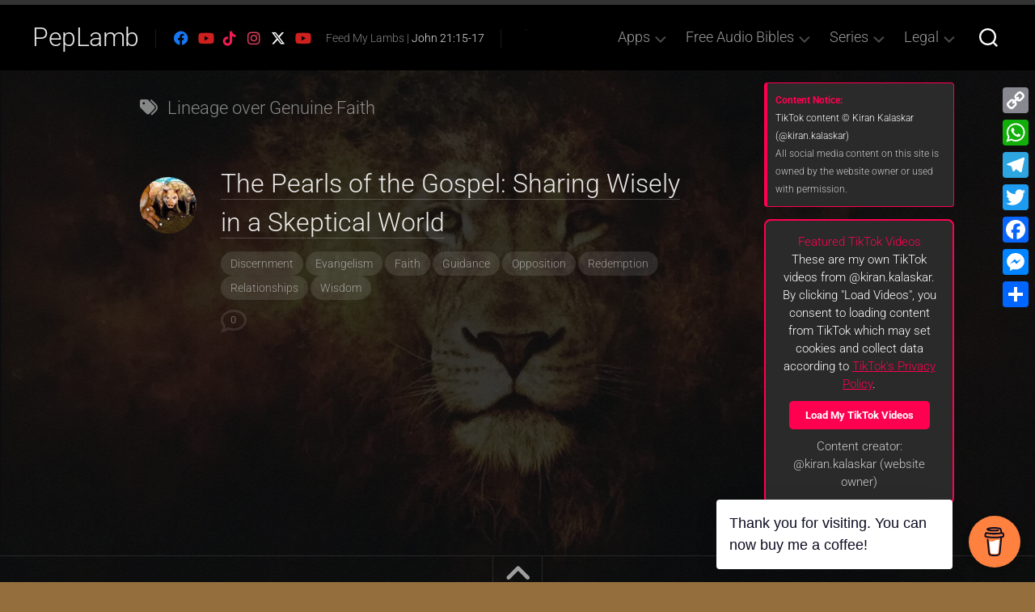

--- FILE ---
content_type: text/html; charset=UTF-8
request_url: https://peplamb.com/tag/lineage-over-genuine-faith/
body_size: 80319
content:

<!DOCTYPE html> 
<html class="no-js" lang="en-US">

<head>
	<meta charset="UTF-8">
	<meta name="viewport" content="width=device-width, initial-scale=1.0">
	<link rel="profile" href="https://gmpg.org/xfn/11">
		
	<meta name='robots' content='noindex, follow' />
<script>document.documentElement.className = document.documentElement.className.replace("no-js","js");</script>

	<!-- This site is optimized with the Yoast SEO plugin v26.8 - https://yoast.com/product/yoast-seo-wordpress/ -->
	<title>Lineage over Genuine Faith Archives | PepLamb</title>
	<meta property="og:locale" content="en_US" />
	<meta property="og:type" content="article" />
	<meta property="og:title" content="Lineage over Genuine Faith Archives | PepLamb" />
	<meta property="og:url" content="https://peplamb.com/tag/lineage-over-genuine-faith/" />
	<meta property="og:site_name" content="PepLamb" />
	<meta property="og:image" content="https://i0.wp.com/peplamb.com/wp-content/uploads/2022/12/bg-large.jpg?fit=1440%2C900&ssl=1" />
	<meta property="og:image:width" content="1440" />
	<meta property="og:image:height" content="900" />
	<meta property="og:image:type" content="image/jpeg" />
	<meta name="twitter:card" content="summary_large_image" />
	<script type="application/ld+json" class="yoast-schema-graph">{"@context":"https://schema.org","@graph":[{"@type":"CollectionPage","@id":"https://peplamb.com/tag/lineage-over-genuine-faith/","url":"https://peplamb.com/tag/lineage-over-genuine-faith/","name":"Lineage over Genuine Faith Archives | PepLamb","isPartOf":{"@id":"https://peplamb.com/#website"},"primaryImageOfPage":{"@id":"https://peplamb.com/tag/lineage-over-genuine-faith/#primaryimage"},"image":{"@id":"https://peplamb.com/tag/lineage-over-genuine-faith/#primaryimage"},"thumbnailUrl":"https://i0.wp.com/peplamb.com/wp-content/uploads/2023/08/Matthew-7-6.jpeg?fit=960%2C742&ssl=1","breadcrumb":{"@id":"https://peplamb.com/tag/lineage-over-genuine-faith/#breadcrumb"},"inLanguage":"en-US"},{"@type":"ImageObject","inLanguage":"en-US","@id":"https://peplamb.com/tag/lineage-over-genuine-faith/#primaryimage","url":"https://i0.wp.com/peplamb.com/wp-content/uploads/2023/08/Matthew-7-6.jpeg?fit=960%2C742&ssl=1","contentUrl":"https://i0.wp.com/peplamb.com/wp-content/uploads/2023/08/Matthew-7-6.jpeg?fit=960%2C742&ssl=1","width":960,"height":742,"caption":"Matthew 7:6"},{"@type":"BreadcrumbList","@id":"https://peplamb.com/tag/lineage-over-genuine-faith/#breadcrumb","itemListElement":[{"@type":"ListItem","position":1,"name":"Feed My Lambs | John 21:15-17","item":"https://peplamb.com/"},{"@type":"ListItem","position":2,"name":"Lineage over Genuine Faith"}]},{"@type":"WebSite","@id":"https://peplamb.com/#website","url":"https://peplamb.com/","name":"PepLamb","description":"Feed My Lambs | John 21:15-17","publisher":{"@id":"https://peplamb.com/#organization"},"potentialAction":[{"@type":"SearchAction","target":{"@type":"EntryPoint","urlTemplate":"https://peplamb.com/?s={search_term_string}"},"query-input":{"@type":"PropertyValueSpecification","valueRequired":true,"valueName":"search_term_string"}}],"inLanguage":"en-US"},{"@type":"Organization","@id":"https://peplamb.com/#organization","name":"PepLamb","url":"https://peplamb.com/","logo":{"@type":"ImageObject","inLanguage":"en-US","@id":"https://peplamb.com/#/schema/logo/image/","url":"https://i0.wp.com/peplamb.com/wp-content/uploads/2022/12/download.jpeg?fit=225%2C225&ssl=1","contentUrl":"https://i0.wp.com/peplamb.com/wp-content/uploads/2022/12/download.jpeg?fit=225%2C225&ssl=1","width":225,"height":225,"caption":"PepLamb"},"image":{"@id":"https://peplamb.com/#/schema/logo/image/"}}]}</script>
	<!-- / Yoast SEO plugin. -->


<link rel='dns-prefetch' href='//static.addtoany.com' />
<link rel='dns-prefetch' href='//www.googletagmanager.com' />
<link rel='dns-prefetch' href='//stats.wp.com' />
<link rel='dns-prefetch' href='//fonts.googleapis.com' />
<link rel='preconnect' href='//i0.wp.com' />
<link rel="alternate" type="application/rss+xml" title="PepLamb &raquo; Feed" href="https://peplamb.com/feed/" />
<link rel="alternate" type="application/rss+xml" title="PepLamb &raquo; Comments Feed" href="https://peplamb.com/comments/feed/" />
<link rel="alternate" type="application/rss+xml" title="PepLamb &raquo; Lineage over Genuine Faith Tag Feed" href="https://peplamb.com/tag/lineage-over-genuine-faith/feed/" />
<style id='wp-img-auto-sizes-contain-inline-css' type='text/css'>
img:is([sizes=auto i],[sizes^="auto," i]){contain-intrinsic-size:3000px 1500px}
/*# sourceURL=wp-img-auto-sizes-contain-inline-css */
</style>
<style id='wp-emoji-styles-inline-css' type='text/css'>

	img.wp-smiley, img.emoji {
		display: inline !important;
		border: none !important;
		box-shadow: none !important;
		height: 1em !important;
		width: 1em !important;
		margin: 0 0.07em !important;
		vertical-align: -0.1em !important;
		background: none !important;
		padding: 0 !important;
	}
/*# sourceURL=wp-emoji-styles-inline-css */
</style>
<style id='wp-block-library-inline-css' type='text/css'>
:root{--wp-block-synced-color:#7a00df;--wp-block-synced-color--rgb:122,0,223;--wp-bound-block-color:var(--wp-block-synced-color);--wp-editor-canvas-background:#ddd;--wp-admin-theme-color:#007cba;--wp-admin-theme-color--rgb:0,124,186;--wp-admin-theme-color-darker-10:#006ba1;--wp-admin-theme-color-darker-10--rgb:0,107,160.5;--wp-admin-theme-color-darker-20:#005a87;--wp-admin-theme-color-darker-20--rgb:0,90,135;--wp-admin-border-width-focus:2px}@media (min-resolution:192dpi){:root{--wp-admin-border-width-focus:1.5px}}.wp-element-button{cursor:pointer}:root .has-very-light-gray-background-color{background-color:#eee}:root .has-very-dark-gray-background-color{background-color:#313131}:root .has-very-light-gray-color{color:#eee}:root .has-very-dark-gray-color{color:#313131}:root .has-vivid-green-cyan-to-vivid-cyan-blue-gradient-background{background:linear-gradient(135deg,#00d084,#0693e3)}:root .has-purple-crush-gradient-background{background:linear-gradient(135deg,#34e2e4,#4721fb 50%,#ab1dfe)}:root .has-hazy-dawn-gradient-background{background:linear-gradient(135deg,#faaca8,#dad0ec)}:root .has-subdued-olive-gradient-background{background:linear-gradient(135deg,#fafae1,#67a671)}:root .has-atomic-cream-gradient-background{background:linear-gradient(135deg,#fdd79a,#004a59)}:root .has-nightshade-gradient-background{background:linear-gradient(135deg,#330968,#31cdcf)}:root .has-midnight-gradient-background{background:linear-gradient(135deg,#020381,#2874fc)}:root{--wp--preset--font-size--normal:16px;--wp--preset--font-size--huge:42px}.has-regular-font-size{font-size:1em}.has-larger-font-size{font-size:2.625em}.has-normal-font-size{font-size:var(--wp--preset--font-size--normal)}.has-huge-font-size{font-size:var(--wp--preset--font-size--huge)}.has-text-align-center{text-align:center}.has-text-align-left{text-align:left}.has-text-align-right{text-align:right}.has-fit-text{white-space:nowrap!important}#end-resizable-editor-section{display:none}.aligncenter{clear:both}.items-justified-left{justify-content:flex-start}.items-justified-center{justify-content:center}.items-justified-right{justify-content:flex-end}.items-justified-space-between{justify-content:space-between}.screen-reader-text{border:0;clip-path:inset(50%);height:1px;margin:-1px;overflow:hidden;padding:0;position:absolute;width:1px;word-wrap:normal!important}.screen-reader-text:focus{background-color:#ddd;clip-path:none;color:#444;display:block;font-size:1em;height:auto;left:5px;line-height:normal;padding:15px 23px 14px;text-decoration:none;top:5px;width:auto;z-index:100000}html :where(.has-border-color){border-style:solid}html :where([style*=border-top-color]){border-top-style:solid}html :where([style*=border-right-color]){border-right-style:solid}html :where([style*=border-bottom-color]){border-bottom-style:solid}html :where([style*=border-left-color]){border-left-style:solid}html :where([style*=border-width]){border-style:solid}html :where([style*=border-top-width]){border-top-style:solid}html :where([style*=border-right-width]){border-right-style:solid}html :where([style*=border-bottom-width]){border-bottom-style:solid}html :where([style*=border-left-width]){border-left-style:solid}html :where(img[class*=wp-image-]){height:auto;max-width:100%}:where(figure){margin:0 0 1em}html :where(.is-position-sticky){--wp-admin--admin-bar--position-offset:var(--wp-admin--admin-bar--height,0px)}@media screen and (max-width:600px){html :where(.is-position-sticky){--wp-admin--admin-bar--position-offset:0px}}

/*# sourceURL=wp-block-library-inline-css */
</style><style id='global-styles-inline-css' type='text/css'>
:root{--wp--preset--aspect-ratio--square: 1;--wp--preset--aspect-ratio--4-3: 4/3;--wp--preset--aspect-ratio--3-4: 3/4;--wp--preset--aspect-ratio--3-2: 3/2;--wp--preset--aspect-ratio--2-3: 2/3;--wp--preset--aspect-ratio--16-9: 16/9;--wp--preset--aspect-ratio--9-16: 9/16;--wp--preset--color--black: #000000;--wp--preset--color--cyan-bluish-gray: #abb8c3;--wp--preset--color--white: #ffffff;--wp--preset--color--pale-pink: #f78da7;--wp--preset--color--vivid-red: #cf2e2e;--wp--preset--color--luminous-vivid-orange: #ff6900;--wp--preset--color--luminous-vivid-amber: #fcb900;--wp--preset--color--light-green-cyan: #7bdcb5;--wp--preset--color--vivid-green-cyan: #00d084;--wp--preset--color--pale-cyan-blue: #8ed1fc;--wp--preset--color--vivid-cyan-blue: #0693e3;--wp--preset--color--vivid-purple: #9b51e0;--wp--preset--gradient--vivid-cyan-blue-to-vivid-purple: linear-gradient(135deg,rgb(6,147,227) 0%,rgb(155,81,224) 100%);--wp--preset--gradient--light-green-cyan-to-vivid-green-cyan: linear-gradient(135deg,rgb(122,220,180) 0%,rgb(0,208,130) 100%);--wp--preset--gradient--luminous-vivid-amber-to-luminous-vivid-orange: linear-gradient(135deg,rgb(252,185,0) 0%,rgb(255,105,0) 100%);--wp--preset--gradient--luminous-vivid-orange-to-vivid-red: linear-gradient(135deg,rgb(255,105,0) 0%,rgb(207,46,46) 100%);--wp--preset--gradient--very-light-gray-to-cyan-bluish-gray: linear-gradient(135deg,rgb(238,238,238) 0%,rgb(169,184,195) 100%);--wp--preset--gradient--cool-to-warm-spectrum: linear-gradient(135deg,rgb(74,234,220) 0%,rgb(151,120,209) 20%,rgb(207,42,186) 40%,rgb(238,44,130) 60%,rgb(251,105,98) 80%,rgb(254,248,76) 100%);--wp--preset--gradient--blush-light-purple: linear-gradient(135deg,rgb(255,206,236) 0%,rgb(152,150,240) 100%);--wp--preset--gradient--blush-bordeaux: linear-gradient(135deg,rgb(254,205,165) 0%,rgb(254,45,45) 50%,rgb(107,0,62) 100%);--wp--preset--gradient--luminous-dusk: linear-gradient(135deg,rgb(255,203,112) 0%,rgb(199,81,192) 50%,rgb(65,88,208) 100%);--wp--preset--gradient--pale-ocean: linear-gradient(135deg,rgb(255,245,203) 0%,rgb(182,227,212) 50%,rgb(51,167,181) 100%);--wp--preset--gradient--electric-grass: linear-gradient(135deg,rgb(202,248,128) 0%,rgb(113,206,126) 100%);--wp--preset--gradient--midnight: linear-gradient(135deg,rgb(2,3,129) 0%,rgb(40,116,252) 100%);--wp--preset--font-size--small: 13px;--wp--preset--font-size--medium: 20px;--wp--preset--font-size--large: 36px;--wp--preset--font-size--x-large: 42px;--wp--preset--spacing--20: 0.44rem;--wp--preset--spacing--30: 0.67rem;--wp--preset--spacing--40: 1rem;--wp--preset--spacing--50: 1.5rem;--wp--preset--spacing--60: 2.25rem;--wp--preset--spacing--70: 3.38rem;--wp--preset--spacing--80: 5.06rem;--wp--preset--shadow--natural: 6px 6px 9px rgba(0, 0, 0, 0.2);--wp--preset--shadow--deep: 12px 12px 50px rgba(0, 0, 0, 0.4);--wp--preset--shadow--sharp: 6px 6px 0px rgba(0, 0, 0, 0.2);--wp--preset--shadow--outlined: 6px 6px 0px -3px rgb(255, 255, 255), 6px 6px rgb(0, 0, 0);--wp--preset--shadow--crisp: 6px 6px 0px rgb(0, 0, 0);}:where(.is-layout-flex){gap: 0.5em;}:where(.is-layout-grid){gap: 0.5em;}body .is-layout-flex{display: flex;}.is-layout-flex{flex-wrap: wrap;align-items: center;}.is-layout-flex > :is(*, div){margin: 0;}body .is-layout-grid{display: grid;}.is-layout-grid > :is(*, div){margin: 0;}:where(.wp-block-columns.is-layout-flex){gap: 2em;}:where(.wp-block-columns.is-layout-grid){gap: 2em;}:where(.wp-block-post-template.is-layout-flex){gap: 1.25em;}:where(.wp-block-post-template.is-layout-grid){gap: 1.25em;}.has-black-color{color: var(--wp--preset--color--black) !important;}.has-cyan-bluish-gray-color{color: var(--wp--preset--color--cyan-bluish-gray) !important;}.has-white-color{color: var(--wp--preset--color--white) !important;}.has-pale-pink-color{color: var(--wp--preset--color--pale-pink) !important;}.has-vivid-red-color{color: var(--wp--preset--color--vivid-red) !important;}.has-luminous-vivid-orange-color{color: var(--wp--preset--color--luminous-vivid-orange) !important;}.has-luminous-vivid-amber-color{color: var(--wp--preset--color--luminous-vivid-amber) !important;}.has-light-green-cyan-color{color: var(--wp--preset--color--light-green-cyan) !important;}.has-vivid-green-cyan-color{color: var(--wp--preset--color--vivid-green-cyan) !important;}.has-pale-cyan-blue-color{color: var(--wp--preset--color--pale-cyan-blue) !important;}.has-vivid-cyan-blue-color{color: var(--wp--preset--color--vivid-cyan-blue) !important;}.has-vivid-purple-color{color: var(--wp--preset--color--vivid-purple) !important;}.has-black-background-color{background-color: var(--wp--preset--color--black) !important;}.has-cyan-bluish-gray-background-color{background-color: var(--wp--preset--color--cyan-bluish-gray) !important;}.has-white-background-color{background-color: var(--wp--preset--color--white) !important;}.has-pale-pink-background-color{background-color: var(--wp--preset--color--pale-pink) !important;}.has-vivid-red-background-color{background-color: var(--wp--preset--color--vivid-red) !important;}.has-luminous-vivid-orange-background-color{background-color: var(--wp--preset--color--luminous-vivid-orange) !important;}.has-luminous-vivid-amber-background-color{background-color: var(--wp--preset--color--luminous-vivid-amber) !important;}.has-light-green-cyan-background-color{background-color: var(--wp--preset--color--light-green-cyan) !important;}.has-vivid-green-cyan-background-color{background-color: var(--wp--preset--color--vivid-green-cyan) !important;}.has-pale-cyan-blue-background-color{background-color: var(--wp--preset--color--pale-cyan-blue) !important;}.has-vivid-cyan-blue-background-color{background-color: var(--wp--preset--color--vivid-cyan-blue) !important;}.has-vivid-purple-background-color{background-color: var(--wp--preset--color--vivid-purple) !important;}.has-black-border-color{border-color: var(--wp--preset--color--black) !important;}.has-cyan-bluish-gray-border-color{border-color: var(--wp--preset--color--cyan-bluish-gray) !important;}.has-white-border-color{border-color: var(--wp--preset--color--white) !important;}.has-pale-pink-border-color{border-color: var(--wp--preset--color--pale-pink) !important;}.has-vivid-red-border-color{border-color: var(--wp--preset--color--vivid-red) !important;}.has-luminous-vivid-orange-border-color{border-color: var(--wp--preset--color--luminous-vivid-orange) !important;}.has-luminous-vivid-amber-border-color{border-color: var(--wp--preset--color--luminous-vivid-amber) !important;}.has-light-green-cyan-border-color{border-color: var(--wp--preset--color--light-green-cyan) !important;}.has-vivid-green-cyan-border-color{border-color: var(--wp--preset--color--vivid-green-cyan) !important;}.has-pale-cyan-blue-border-color{border-color: var(--wp--preset--color--pale-cyan-blue) !important;}.has-vivid-cyan-blue-border-color{border-color: var(--wp--preset--color--vivid-cyan-blue) !important;}.has-vivid-purple-border-color{border-color: var(--wp--preset--color--vivid-purple) !important;}.has-vivid-cyan-blue-to-vivid-purple-gradient-background{background: var(--wp--preset--gradient--vivid-cyan-blue-to-vivid-purple) !important;}.has-light-green-cyan-to-vivid-green-cyan-gradient-background{background: var(--wp--preset--gradient--light-green-cyan-to-vivid-green-cyan) !important;}.has-luminous-vivid-amber-to-luminous-vivid-orange-gradient-background{background: var(--wp--preset--gradient--luminous-vivid-amber-to-luminous-vivid-orange) !important;}.has-luminous-vivid-orange-to-vivid-red-gradient-background{background: var(--wp--preset--gradient--luminous-vivid-orange-to-vivid-red) !important;}.has-very-light-gray-to-cyan-bluish-gray-gradient-background{background: var(--wp--preset--gradient--very-light-gray-to-cyan-bluish-gray) !important;}.has-cool-to-warm-spectrum-gradient-background{background: var(--wp--preset--gradient--cool-to-warm-spectrum) !important;}.has-blush-light-purple-gradient-background{background: var(--wp--preset--gradient--blush-light-purple) !important;}.has-blush-bordeaux-gradient-background{background: var(--wp--preset--gradient--blush-bordeaux) !important;}.has-luminous-dusk-gradient-background{background: var(--wp--preset--gradient--luminous-dusk) !important;}.has-pale-ocean-gradient-background{background: var(--wp--preset--gradient--pale-ocean) !important;}.has-electric-grass-gradient-background{background: var(--wp--preset--gradient--electric-grass) !important;}.has-midnight-gradient-background{background: var(--wp--preset--gradient--midnight) !important;}.has-small-font-size{font-size: var(--wp--preset--font-size--small) !important;}.has-medium-font-size{font-size: var(--wp--preset--font-size--medium) !important;}.has-large-font-size{font-size: var(--wp--preset--font-size--large) !important;}.has-x-large-font-size{font-size: var(--wp--preset--font-size--x-large) !important;}
/*# sourceURL=global-styles-inline-css */
</style>

<style id='classic-theme-styles-inline-css' type='text/css'>
/*! This file is auto-generated */
.wp-block-button__link{color:#fff;background-color:#32373c;border-radius:9999px;box-shadow:none;text-decoration:none;padding:calc(.667em + 2px) calc(1.333em + 2px);font-size:1.125em}.wp-block-file__button{background:#32373c;color:#fff;text-decoration:none}
/*# sourceURL=/wp-includes/css/classic-themes.min.css */
</style>
<link rel='stylesheet' id='buy-me-a-coffee-css' href='https://peplamb.com/wp-content/plugins/buymeacoffee/public/css/buy-me-a-coffee-public.css?ver=4.4.2' type='text/css' media='all' />
<link rel='stylesheet' id='typesolid-style-css' href='https://peplamb.com/wp-content/themes/typesolid/style.css?ver=6.9' type='text/css' media='all' />
<style id='typesolid-style-inline-css' type='text/css'>
body { font-family: "Roboto", Arial, sans-serif; }

/*# sourceURL=typesolid-style-inline-css */
</style>
<link rel='stylesheet' id='typesolid-responsive-css' href='https://peplamb.com/wp-content/themes/typesolid/responsive.css?ver=6.9' type='text/css' media='all' />
<link rel='stylesheet' id='typesolid-dark-css' href='https://peplamb.com/wp-content/themes/typesolid/dark.css?ver=6.9' type='text/css' media='all' />
<link rel='stylesheet' id='typesolid-font-awesome-css' href='https://peplamb.com/wp-content/themes/typesolid/fonts/all.min.css?ver=6.9' type='text/css' media='all' />
<style type="text/css">@font-face {font-family:Roboto;font-style:normal;font-weight:400;src:url(/cf-fonts/s/roboto/5.0.11/greek-ext/400/normal.woff2);unicode-range:U+1F00-1FFF;font-display:swap;}@font-face {font-family:Roboto;font-style:normal;font-weight:400;src:url(/cf-fonts/s/roboto/5.0.11/latin-ext/400/normal.woff2);unicode-range:U+0100-02AF,U+0304,U+0308,U+0329,U+1E00-1E9F,U+1EF2-1EFF,U+2020,U+20A0-20AB,U+20AD-20CF,U+2113,U+2C60-2C7F,U+A720-A7FF;font-display:swap;}@font-face {font-family:Roboto;font-style:normal;font-weight:400;src:url(/cf-fonts/s/roboto/5.0.11/cyrillic/400/normal.woff2);unicode-range:U+0301,U+0400-045F,U+0490-0491,U+04B0-04B1,U+2116;font-display:swap;}@font-face {font-family:Roboto;font-style:normal;font-weight:400;src:url(/cf-fonts/s/roboto/5.0.11/latin/400/normal.woff2);unicode-range:U+0000-00FF,U+0131,U+0152-0153,U+02BB-02BC,U+02C6,U+02DA,U+02DC,U+0304,U+0308,U+0329,U+2000-206F,U+2074,U+20AC,U+2122,U+2191,U+2193,U+2212,U+2215,U+FEFF,U+FFFD;font-display:swap;}@font-face {font-family:Roboto;font-style:normal;font-weight:400;src:url(/cf-fonts/s/roboto/5.0.11/vietnamese/400/normal.woff2);unicode-range:U+0102-0103,U+0110-0111,U+0128-0129,U+0168-0169,U+01A0-01A1,U+01AF-01B0,U+0300-0301,U+0303-0304,U+0308-0309,U+0323,U+0329,U+1EA0-1EF9,U+20AB;font-display:swap;}@font-face {font-family:Roboto;font-style:normal;font-weight:400;src:url(/cf-fonts/s/roboto/5.0.11/cyrillic-ext/400/normal.woff2);unicode-range:U+0460-052F,U+1C80-1C88,U+20B4,U+2DE0-2DFF,U+A640-A69F,U+FE2E-FE2F;font-display:swap;}@font-face {font-family:Roboto;font-style:normal;font-weight:400;src:url(/cf-fonts/s/roboto/5.0.11/greek/400/normal.woff2);unicode-range:U+0370-03FF;font-display:swap;}@font-face {font-family:Roboto;font-style:italic;font-weight:300;src:url(/cf-fonts/s/roboto/5.0.11/cyrillic/300/italic.woff2);unicode-range:U+0301,U+0400-045F,U+0490-0491,U+04B0-04B1,U+2116;font-display:swap;}@font-face {font-family:Roboto;font-style:italic;font-weight:300;src:url(/cf-fonts/s/roboto/5.0.11/vietnamese/300/italic.woff2);unicode-range:U+0102-0103,U+0110-0111,U+0128-0129,U+0168-0169,U+01A0-01A1,U+01AF-01B0,U+0300-0301,U+0303-0304,U+0308-0309,U+0323,U+0329,U+1EA0-1EF9,U+20AB;font-display:swap;}@font-face {font-family:Roboto;font-style:italic;font-weight:300;src:url(/cf-fonts/s/roboto/5.0.11/greek/300/italic.woff2);unicode-range:U+0370-03FF;font-display:swap;}@font-face {font-family:Roboto;font-style:italic;font-weight:300;src:url(/cf-fonts/s/roboto/5.0.11/cyrillic-ext/300/italic.woff2);unicode-range:U+0460-052F,U+1C80-1C88,U+20B4,U+2DE0-2DFF,U+A640-A69F,U+FE2E-FE2F;font-display:swap;}@font-face {font-family:Roboto;font-style:italic;font-weight:300;src:url(/cf-fonts/s/roboto/5.0.11/greek-ext/300/italic.woff2);unicode-range:U+1F00-1FFF;font-display:swap;}@font-face {font-family:Roboto;font-style:italic;font-weight:300;src:url(/cf-fonts/s/roboto/5.0.11/latin-ext/300/italic.woff2);unicode-range:U+0100-02AF,U+0304,U+0308,U+0329,U+1E00-1E9F,U+1EF2-1EFF,U+2020,U+20A0-20AB,U+20AD-20CF,U+2113,U+2C60-2C7F,U+A720-A7FF;font-display:swap;}@font-face {font-family:Roboto;font-style:italic;font-weight:300;src:url(/cf-fonts/s/roboto/5.0.11/latin/300/italic.woff2);unicode-range:U+0000-00FF,U+0131,U+0152-0153,U+02BB-02BC,U+02C6,U+02DA,U+02DC,U+0304,U+0308,U+0329,U+2000-206F,U+2074,U+20AC,U+2122,U+2191,U+2193,U+2212,U+2215,U+FEFF,U+FFFD;font-display:swap;}@font-face {font-family:Roboto;font-style:normal;font-weight:300;src:url(/cf-fonts/s/roboto/5.0.11/cyrillic-ext/300/normal.woff2);unicode-range:U+0460-052F,U+1C80-1C88,U+20B4,U+2DE0-2DFF,U+A640-A69F,U+FE2E-FE2F;font-display:swap;}@font-face {font-family:Roboto;font-style:normal;font-weight:300;src:url(/cf-fonts/s/roboto/5.0.11/latin/300/normal.woff2);unicode-range:U+0000-00FF,U+0131,U+0152-0153,U+02BB-02BC,U+02C6,U+02DA,U+02DC,U+0304,U+0308,U+0329,U+2000-206F,U+2074,U+20AC,U+2122,U+2191,U+2193,U+2212,U+2215,U+FEFF,U+FFFD;font-display:swap;}@font-face {font-family:Roboto;font-style:normal;font-weight:300;src:url(/cf-fonts/s/roboto/5.0.11/greek/300/normal.woff2);unicode-range:U+0370-03FF;font-display:swap;}@font-face {font-family:Roboto;font-style:normal;font-weight:300;src:url(/cf-fonts/s/roboto/5.0.11/greek-ext/300/normal.woff2);unicode-range:U+1F00-1FFF;font-display:swap;}@font-face {font-family:Roboto;font-style:normal;font-weight:300;src:url(/cf-fonts/s/roboto/5.0.11/latin-ext/300/normal.woff2);unicode-range:U+0100-02AF,U+0304,U+0308,U+0329,U+1E00-1E9F,U+1EF2-1EFF,U+2020,U+20A0-20AB,U+20AD-20CF,U+2113,U+2C60-2C7F,U+A720-A7FF;font-display:swap;}@font-face {font-family:Roboto;font-style:normal;font-weight:300;src:url(/cf-fonts/s/roboto/5.0.11/vietnamese/300/normal.woff2);unicode-range:U+0102-0103,U+0110-0111,U+0128-0129,U+0168-0169,U+01A0-01A1,U+01AF-01B0,U+0300-0301,U+0303-0304,U+0308-0309,U+0323,U+0329,U+1EA0-1EF9,U+20AB;font-display:swap;}@font-face {font-family:Roboto;font-style:normal;font-weight:300;src:url(/cf-fonts/s/roboto/5.0.11/cyrillic/300/normal.woff2);unicode-range:U+0301,U+0400-045F,U+0490-0491,U+04B0-04B1,U+2116;font-display:swap;}@font-face {font-family:Roboto;font-style:italic;font-weight:400;src:url(/cf-fonts/s/roboto/5.0.11/cyrillic/400/italic.woff2);unicode-range:U+0301,U+0400-045F,U+0490-0491,U+04B0-04B1,U+2116;font-display:swap;}@font-face {font-family:Roboto;font-style:italic;font-weight:400;src:url(/cf-fonts/s/roboto/5.0.11/greek/400/italic.woff2);unicode-range:U+0370-03FF;font-display:swap;}@font-face {font-family:Roboto;font-style:italic;font-weight:400;src:url(/cf-fonts/s/roboto/5.0.11/latin/400/italic.woff2);unicode-range:U+0000-00FF,U+0131,U+0152-0153,U+02BB-02BC,U+02C6,U+02DA,U+02DC,U+0304,U+0308,U+0329,U+2000-206F,U+2074,U+20AC,U+2122,U+2191,U+2193,U+2212,U+2215,U+FEFF,U+FFFD;font-display:swap;}@font-face {font-family:Roboto;font-style:italic;font-weight:400;src:url(/cf-fonts/s/roboto/5.0.11/latin-ext/400/italic.woff2);unicode-range:U+0100-02AF,U+0304,U+0308,U+0329,U+1E00-1E9F,U+1EF2-1EFF,U+2020,U+20A0-20AB,U+20AD-20CF,U+2113,U+2C60-2C7F,U+A720-A7FF;font-display:swap;}@font-face {font-family:Roboto;font-style:italic;font-weight:400;src:url(/cf-fonts/s/roboto/5.0.11/vietnamese/400/italic.woff2);unicode-range:U+0102-0103,U+0110-0111,U+0128-0129,U+0168-0169,U+01A0-01A1,U+01AF-01B0,U+0300-0301,U+0303-0304,U+0308-0309,U+0323,U+0329,U+1EA0-1EF9,U+20AB;font-display:swap;}@font-face {font-family:Roboto;font-style:italic;font-weight:400;src:url(/cf-fonts/s/roboto/5.0.11/greek-ext/400/italic.woff2);unicode-range:U+1F00-1FFF;font-display:swap;}@font-face {font-family:Roboto;font-style:italic;font-weight:400;src:url(/cf-fonts/s/roboto/5.0.11/cyrillic-ext/400/italic.woff2);unicode-range:U+0460-052F,U+1C80-1C88,U+20B4,U+2DE0-2DFF,U+A640-A69F,U+FE2E-FE2F;font-display:swap;}@font-face {font-family:Roboto;font-style:normal;font-weight:700;src:url(/cf-fonts/s/roboto/5.0.11/vietnamese/700/normal.woff2);unicode-range:U+0102-0103,U+0110-0111,U+0128-0129,U+0168-0169,U+01A0-01A1,U+01AF-01B0,U+0300-0301,U+0303-0304,U+0308-0309,U+0323,U+0329,U+1EA0-1EF9,U+20AB;font-display:swap;}@font-face {font-family:Roboto;font-style:normal;font-weight:700;src:url(/cf-fonts/s/roboto/5.0.11/cyrillic-ext/700/normal.woff2);unicode-range:U+0460-052F,U+1C80-1C88,U+20B4,U+2DE0-2DFF,U+A640-A69F,U+FE2E-FE2F;font-display:swap;}@font-face {font-family:Roboto;font-style:normal;font-weight:700;src:url(/cf-fonts/s/roboto/5.0.11/cyrillic/700/normal.woff2);unicode-range:U+0301,U+0400-045F,U+0490-0491,U+04B0-04B1,U+2116;font-display:swap;}@font-face {font-family:Roboto;font-style:normal;font-weight:700;src:url(/cf-fonts/s/roboto/5.0.11/greek/700/normal.woff2);unicode-range:U+0370-03FF;font-display:swap;}@font-face {font-family:Roboto;font-style:normal;font-weight:700;src:url(/cf-fonts/s/roboto/5.0.11/latin/700/normal.woff2);unicode-range:U+0000-00FF,U+0131,U+0152-0153,U+02BB-02BC,U+02C6,U+02DA,U+02DC,U+0304,U+0308,U+0329,U+2000-206F,U+2074,U+20AC,U+2122,U+2191,U+2193,U+2212,U+2215,U+FEFF,U+FFFD;font-display:swap;}@font-face {font-family:Roboto;font-style:normal;font-weight:700;src:url(/cf-fonts/s/roboto/5.0.11/greek-ext/700/normal.woff2);unicode-range:U+1F00-1FFF;font-display:swap;}@font-face {font-family:Roboto;font-style:normal;font-weight:700;src:url(/cf-fonts/s/roboto/5.0.11/latin-ext/700/normal.woff2);unicode-range:U+0100-02AF,U+0304,U+0308,U+0329,U+1E00-1E9F,U+1EF2-1EFF,U+2020,U+20A0-20AB,U+20AD-20CF,U+2113,U+2C60-2C7F,U+A720-A7FF;font-display:swap;}</style>
<link rel='stylesheet' id='addtoany-css' href='https://peplamb.com/wp-content/plugins/add-to-any/addtoany.min.css?ver=1.16' type='text/css' media='all' />
<style id='addtoany-inline-css' type='text/css'>
@media screen and (max-width:980px){
.a2a_floating_style.a2a_vertical_style{display:none;}
}
/*# sourceURL=addtoany-inline-css */
</style>
<script type="text/javascript" id="addtoany-core-js-before">
/* <![CDATA[ */
window.a2a_config=window.a2a_config||{};a2a_config.callbacks=[];a2a_config.overlays=[];a2a_config.templates={};

//# sourceURL=addtoany-core-js-before
/* ]]> */
</script>
<script type="text/javascript" defer src="https://static.addtoany.com/menu/page.js" id="addtoany-core-js"></script>
<script type="text/javascript" src="https://peplamb.com/wp-includes/js/jquery/jquery.min.js?ver=3.7.1" id="jquery-core-js"></script>
<script type="text/javascript" src="https://peplamb.com/wp-includes/js/jquery/jquery-migrate.min.js?ver=3.4.1" id="jquery-migrate-js"></script>
<script type="text/javascript" defer src="https://peplamb.com/wp-content/plugins/add-to-any/addtoany.min.js?ver=1.1" id="addtoany-jquery-js"></script>
<script type="text/javascript" src="https://peplamb.com/wp-content/plugins/buymeacoffee/public/js/buy-me-a-coffee-public.js?ver=4.4.2" id="buy-me-a-coffee-js"></script>
<script type="text/javascript" src="https://peplamb.com/wp-content/themes/typesolid/js/slick.min.js?ver=6.9" id="typesolid-slick-js"></script>

<!-- Google tag (gtag.js) snippet added by Site Kit -->
<!-- Google Analytics snippet added by Site Kit -->
<script type="text/javascript" src="https://www.googletagmanager.com/gtag/js?id=G-Q00504M54B" id="google_gtagjs-js" async></script>
<script type="text/javascript" id="google_gtagjs-js-after">
/* <![CDATA[ */
window.dataLayer = window.dataLayer || [];function gtag(){dataLayer.push(arguments);}
gtag("set","linker",{"domains":["peplamb.com"]});
gtag("js", new Date());
gtag("set", "developer_id.dZTNiMT", true);
gtag("config", "G-Q00504M54B");
//# sourceURL=google_gtagjs-js-after
/* ]]> */
</script>
<link rel="https://api.w.org/" href="https://peplamb.com/wp-json/" /><link rel="alternate" title="JSON" type="application/json" href="https://peplamb.com/wp-json/wp/v2/tags/235" /><link rel="EditURI" type="application/rsd+xml" title="RSD" href="https://peplamb.com/xmlrpc.php?rsd" />
<meta name="generator" content="WordPress 6.9" />
        <script data-name="BMC-Widget" src="https://cdnjs.buymeacoffee.com/1.0.0/widget.prod.min.js" data-id="peplamb" data-description="Support me on Buy Me a Coffee!" data-message="Thank you for visiting. You can now buy me a coffee!" data-color="#FF813F" data-position="right" data-x_margin="18" data-y_margin="18">
        </script>
        <meta name="generator" content="Site Kit by Google 1.170.0" />	<style>img#wpstats{display:none}</style>
		
<!-- Google AdSense meta tags added by Site Kit -->
<meta name="google-adsense-platform-account" content="ca-host-pub-2644536267352236">
<meta name="google-adsense-platform-domain" content="sitekit.withgoogle.com">
<!-- End Google AdSense meta tags added by Site Kit -->
<link rel="icon" href="https://i0.wp.com/peplamb.com/wp-content/uploads/2022/12/download.jpeg?fit=32%2C32&#038;ssl=1" sizes="32x32" />
<link rel="icon" href="https://i0.wp.com/peplamb.com/wp-content/uploads/2022/12/download.jpeg?fit=192%2C192&#038;ssl=1" sizes="192x192" />
<link rel="apple-touch-icon" href="https://i0.wp.com/peplamb.com/wp-content/uploads/2022/12/download.jpeg?fit=180%2C180&#038;ssl=1" />
<meta name="msapplication-TileImage" content="https://i0.wp.com/peplamb.com/wp-content/uploads/2022/12/download.jpeg?fit=225%2C225&#038;ssl=1" />
		<style type="text/css" id="wp-custom-css">
			.mermaid {
	background-color: white;
	border-radius: 10px;
	color:black;
}
.mermaid a {
	border-radius: 10px;
	color:black;
}		</style>
		<style id="kirki-inline-styles"></style></head>

<body class="archive tag tag-lineage-over-genuine-faith tag-235 wp-theme-typesolid col-1c full-width mobile-menu skew-active logged-out" style="
    background-image: url(https://cdn-ca.peplamb.com/media/overlay.webp), linear-gradient(180deg, #000c, #000c), url(https://cdn-ca.peplamb.com/media/background.webp) !important;
    background-color: #946f3d !important;
    background-repeat: repeat, no-repeat, no-repeat;
    background-size: 100px 100px, cover, cover;
    background-position: center;
    background-attachment: fixed, fixed, fixed;
">
	
<div id="fb-root"></div>
<script async defer crossorigin="anonymous" src="https://connect.facebook.net/en_US/sdk.js#xfbml=1&version=v22.0&appId=693128341968068"></script>
<script src="https://apis.google.com/js/platform.js"></script>


<a class="skip-link screen-reader-text" href="#page">Skip to content</a>

<div id="wrapper">
	
	<div id="header-sticky">
		<header id="header" class="hide-on-scroll-down nav-menu-dropdown-left">

			<div class="group">
				<p class="site-title"><a href="https://peplamb.com/" rel="home">PepLamb</a></p>
				
									<ul class="social-links"><li><a rel="nofollow" class="social-tooltip" title="Facebook" href="https://facebook.com/profile.php?id=61571394243331" target="_blank"><i class="fab fa-facebook" style="color: #1877f2;"></i></a></li><li><a rel="nofollow" class="social-tooltip" title="YouTube (New)" href="https://www.youtube.com/@Kiran.Kalaskar/shorts" target="_blank"><i class="fab fa-youtube" style="color: #cd201f;"></i></a></li><li><a rel="nofollow" class="social-tooltip" title="TikTok" href="https://www.tiktok.com/@kiran.kalaskar/" target="_blank"><i class="fab fa-tiktok" style="color: #ee1d51;"></i></a></li><li><a rel="nofollow" class="social-tooltip" title="Instagram" href="https://www.instagram.com/kiran.k.kalaskar/" target="_blank"><i class="fab fa-instagram" style="color: #e4405f;"></i></a></li><li><a rel="nofollow" class="social-tooltip" title="Twitter" href="https://x.com/kkirankalaskar" target="_blank"><i class="fab fa-x-twitter" style="color: #ffffff;"></i></a></li><li><a rel="nofollow" class="social-tooltip" title="YouTube (Old)" href="https://www.youtube.com/@Kiran.K.Kalaskar" target="_blank"><i class="fab fa-youtube" style="color: #cd201f;"></i></a></li></ul>								
									<p class="site-description">Feed My Lambs | John 21:15-17</p>
								
				<div class="social-links fb-like" 
				   data-href="https://www.facebook.com/profile.php?id=61571394243331" 
				   data-width=""
				   data-layout="button_count" 
				   data-action="like" 
				   data-size="small"  
				   data-share="true">
			  	</div>

				<div class="g-ytsubscribe social-links"
					 data-channelid="UCGiK1xsu1-iOzXO91PZyXkg" 
					 data-layout="default" 
					 data-count="default">
				</div>




				<div id="header-right">
				
											<div id="wrap-nav-header" class="wrap-nav">
									<nav id="nav-header-nav" class="main-navigation nav-menu">
			<button class="menu-toggle" aria-controls="primary-menu" aria-expanded="false">
				<span class="screen-reader-text">Expand Menu</span><div class="menu-toggle-icon"><span></span><span></span><span></span></div>			</button>
			<div class="menu-resources-container"><ul id="nav-header" class="menu"><li id="menu-item-828" class="menu-item menu-item-type-custom menu-item-object-custom menu-item-has-children menu-item-828"><span class="menu-item-wrapper has-arrow"><a href="#">Apps</a><button onClick="alxMediaMenu.toggleItem(this)"><span class="screen-reader-text">Toggle Child Menu</span><svg class="svg-icon" aria-hidden="true" role="img" focusable="false" xmlns="http://www.w3.org/2000/svg" width="14" height="8" viewBox="0 0 20 12"><polygon fill="" fill-rule="evenodd" points="1319.899 365.778 1327.678 358 1329.799 360.121 1319.899 370.021 1310 360.121 1312.121 358" transform="translate(-1310 -358)"></polygon></svg></button></span>
<ul class="sub-menu">
	<li id="menu-item-830" class="menu-item menu-item-type-post_type menu-item-object-page menu-item-830"><span class="menu-item-wrapper"><a href="https://peplamb.com/daily-bread-video-creator-seamlessly-share-gods-word/">Daily Bread Video Creator: Seamlessly Share God’s Word</a></span></li>
	<li id="menu-item-829" class="menu-item menu-item-type-post_type menu-item-object-page menu-item-829"><span class="menu-item-wrapper"><a href="https://peplamb.com/gospelreach-language-based-gospel-outreach-tool/">GospelReach: Language-Based Gospel Outreach Tool</a></span></li>
	<li id="menu-item-831" class="menu-item menu-item-type-custom menu-item-object-custom menu-item-831"><span class="menu-item-wrapper"><a href="https://bible.peplamb.com?v=KJV&#038;r=Jn&#038;t=peplamb">Audio Bibles</a></span></li>
	<li id="menu-item-862" class="menu-item menu-item-type-post_type menu-item-object-post menu-item-862"><span class="menu-item-wrapper"><a href="https://peplamb.com/2025/10/16/parallel-bible-study-compare-bible-translations-side-by-side/">Parallel Bible Study: Compare Bible Translations Side-by-Side</a></span></li>
</ul>
</li>
<li id="menu-item-47" class="menu-item menu-item-type-post_type menu-item-object-page menu-item-has-children menu-item-47"><span class="menu-item-wrapper has-arrow"><a href="https://peplamb.com/free-audio-bibles/">Free Audio Bibles</a><button onClick="alxMediaMenu.toggleItem(this)"><span class="screen-reader-text">Toggle Child Menu</span><svg class="svg-icon" aria-hidden="true" role="img" focusable="false" xmlns="http://www.w3.org/2000/svg" width="14" height="8" viewBox="0 0 20 12"><polygon fill="" fill-rule="evenodd" points="1319.899 365.778 1327.678 358 1329.799 360.121 1319.899 370.021 1310 360.121 1312.121 358" transform="translate(-1310 -358)"></polygon></svg></button></span>
<ul class="sub-menu">
	<li id="menu-item-651" class="menu-item menu-item-type-post_type menu-item-object-page menu-item-651"><span class="menu-item-wrapper"><a href="https://peplamb.com/%da%a9%d8%aa%d8%a7%d8%a8-%d9%85%d9%82%d8%af%d8%b3-%d9%81%d8%a7%d8%b1%d8%b3%db%8c-%d8%a8%d9%87-%d8%b5%d9%88%d8%b1%d8%aa-%d8%b5%d9%88%d8%aa%db%8c-%d8%ae%d9%88%d8%a7%d9%86%d8%af%d9%86-%d9%88-%d8%b4/">کتاب مقدس فارسی به صورت صوتی | خواندن و شنیدن کلام خدا</a></span></li>
	<li id="menu-item-222" class="menu-item menu-item-type-custom menu-item-object-custom menu-item-has-children menu-item-222"><span class="menu-item-wrapper has-arrow"><a href="https://bible.peplamb.com?v=KJV&#038;r=Jn&#038;t=peplamb">Audio Bibles</a><button onClick="alxMediaMenu.toggleItem(this)"><span class="screen-reader-text">Toggle Child Menu</span><svg class="svg-icon" aria-hidden="true" role="img" focusable="false" xmlns="http://www.w3.org/2000/svg" width="14" height="8" viewBox="0 0 20 12"><polygon fill="" fill-rule="evenodd" points="1319.899 365.778 1327.678 358 1329.799 360.121 1319.899 370.021 1310 360.121 1312.121 358" transform="translate(-1310 -358)"></polygon></svg></button></span>
	<ul class="sub-menu">
		<li id="menu-item-480" class="menu-item menu-item-type-custom menu-item-object-custom menu-item-480"><span class="menu-item-wrapper"><a href="https://bible.peplamb.com/?v=KJV&#038;r=Jn&#038;t=menu">KING JAMES AUDIO BIBLE (KJV)</a></span></li>
		<li id="menu-item-566" class="menu-item menu-item-type-custom menu-item-object-custom menu-item-566"><span class="menu-item-wrapper"><a href="https://bible.peplamb.com/?v=GNV&#038;r=Jn&#038;t=menu">GENEVA BIBLE (GNV)</a></span></li>
		<li id="menu-item-481" class="menu-item menu-item-type-custom menu-item-object-custom menu-item-481"><span class="menu-item-wrapper"><a href="https://bible.peplamb.com/?v=NKJV&#038;r=Jn&#038;t=menu">NEW KING JAMES VERSION AUDIO BIBLE (NKJV)</a></span></li>
		<li id="menu-item-484" class="menu-item menu-item-type-custom menu-item-object-custom menu-item-484"><span class="menu-item-wrapper"><a href="https://bible.peplamb.com/?v=HAT98&#038;r=Jn&#038;t=menu">1998 Haïtienne (Haitian Creole)</a></span></li>
		<li id="menu-item-483" class="menu-item menu-item-type-custom menu-item-object-custom menu-item-483"><span class="menu-item-wrapper"><a href="https://bible.peplamb.com/?v=LSG&#038;r=Jn&#038;t=menu">La Sainte Bible par Louis Segond (French LSG)</a></span></li>
		<li id="menu-item-485" class="menu-item menu-item-type-custom menu-item-object-custom menu-item-485"><span class="menu-item-wrapper"><a href="https://bible.peplamb.com/?v=JA1955&#038;r=Jn&#038;t=menu">日本語 聖書 口語訳 (Japanese)</a></span></li>
		<li id="menu-item-486" class="menu-item menu-item-type-custom menu-item-object-custom menu-item-486"><span class="menu-item-wrapper"><a href="https://bible.peplamb.com/?v=KRV&#038;r=Jn&#038;t=menu">한국어 오디오 성경 (Korean)</a></span></li>
		<li id="menu-item-487" class="menu-item menu-item-type-custom menu-item-object-custom menu-item-487"><span class="menu-item-wrapper"><a href="https://bible.peplamb.com/?v=TPV&#038;r=Jn&#038;t=menu">مژده برای عصر جدید (TPV)</a></span></li>
		<li id="menu-item-488" class="menu-item menu-item-type-custom menu-item-object-custom menu-item-488"><span class="menu-item-wrapper"><a href="https://bible.peplamb.com/?v=NMV&#038;r=Jn&#038;t=menu">هزارۀ نو (NMV)</a></span></li>
	</ul>
</li>
	<li id="menu-item-627" class="menu-item menu-item-type-custom menu-item-object-custom menu-item-has-children menu-item-627"><span class="menu-item-wrapper has-arrow"><a href="#">Other Apps</a><button onClick="alxMediaMenu.toggleItem(this)"><span class="screen-reader-text">Toggle Child Menu</span><svg class="svg-icon" aria-hidden="true" role="img" focusable="false" xmlns="http://www.w3.org/2000/svg" width="14" height="8" viewBox="0 0 20 12"><polygon fill="" fill-rule="evenodd" points="1319.899 365.778 1327.678 358 1329.799 360.121 1319.899 370.021 1310 360.121 1312.121 358" transform="translate(-1310 -358)"></polygon></svg></button></span>
	<ul class="sub-menu">
		<li id="menu-item-626" class="menu-item menu-item-type-post_type menu-item-object-page menu-item-626"><span class="menu-item-wrapper"><a href="https://peplamb.com/daily-bread-video-creator-seamlessly-share-gods-word/">Daily Bread Video Creator: Seamlessly Share God’s Word</a></span></li>
		<li id="menu-item-822" class="menu-item menu-item-type-post_type menu-item-object-page menu-item-822"><span class="menu-item-wrapper"><a href="https://peplamb.com/gospelreach-language-based-gospel-outreach-tool/">GospelReach: Language-Based Gospel Outreach Tool</a></span></li>
	</ul>
</li>
</ul>
</li>
<li id="menu-item-732" class="menu-item menu-item-type-custom menu-item-object-custom menu-item-has-children menu-item-732"><span class="menu-item-wrapper has-arrow"><a href="#">Series</a><button onClick="alxMediaMenu.toggleItem(this)"><span class="screen-reader-text">Toggle Child Menu</span><svg class="svg-icon" aria-hidden="true" role="img" focusable="false" xmlns="http://www.w3.org/2000/svg" width="14" height="8" viewBox="0 0 20 12"><polygon fill="" fill-rule="evenodd" points="1319.899 365.778 1327.678 358 1329.799 360.121 1319.899 370.021 1310 360.121 1312.121 358" transform="translate(-1310 -358)"></polygon></svg></button></span>
<ul class="sub-menu">
	<li id="menu-item-733" class="menu-item menu-item-type-taxonomy menu-item-object-category menu-item-733"><span class="menu-item-wrapper"><a href="https://peplamb.com/category/treasures-of-the-word/">Treasures of The WORD</a></span></li>
	<li id="menu-item-524" class="menu-item menu-item-type-taxonomy menu-item-object-category menu-item-524"><span class="menu-item-wrapper"><a href="https://peplamb.com/category/gods-word-speaks/">GOD’s WORD Speaks</a></span></li>
	<li id="menu-item-525" class="menu-item menu-item-type-taxonomy menu-item-object-category menu-item-525"><span class="menu-item-wrapper"><a href="https://peplamb.com/category/biblical-character-series/">Biblical Character Series</a></span></li>
</ul>
</li>
<li id="menu-item-750" class="menu-item menu-item-type-custom menu-item-object-custom menu-item-has-children menu-item-750"><span class="menu-item-wrapper has-arrow"><a href="#">Legal</a><button onClick="alxMediaMenu.toggleItem(this)"><span class="screen-reader-text">Toggle Child Menu</span><svg class="svg-icon" aria-hidden="true" role="img" focusable="false" xmlns="http://www.w3.org/2000/svg" width="14" height="8" viewBox="0 0 20 12"><polygon fill="" fill-rule="evenodd" points="1319.899 365.778 1327.678 358 1329.799 360.121 1319.899 370.021 1310 360.121 1312.121 358" transform="translate(-1310 -358)"></polygon></svg></button></span>
<ul class="sub-menu">
	<li id="menu-item-694" class="menu-item menu-item-type-post_type menu-item-object-page menu-item-privacy-policy menu-item-694"><span class="menu-item-wrapper"><a rel="privacy-policy" href="https://peplamb.com/privacy/">Privacy Policy</a></span></li>
	<li id="menu-item-697" class="menu-item menu-item-type-post_type menu-item-object-page menu-item-697"><span class="menu-item-wrapper"><a href="https://peplamb.com/terms/">Terms of Service</a></span></li>
</ul>
</li>
</ul></div>		</nav>
								</div>
										
											<div id="wrap-nav-mobile" class="wrap-nav">
									<nav id="nav-mobile-nav" class="main-navigation nav-menu">
			<button class="menu-toggle" aria-controls="primary-menu" aria-expanded="false">
				<span class="screen-reader-text">Expand Menu</span><div class="menu-toggle-icon"><span></span><span></span><span></span></div>			</button>
			<div class="menu-resources-container"><ul id="nav-mobile" class="menu"><li class="menu-item menu-item-type-custom menu-item-object-custom menu-item-has-children menu-item-828"><span class="menu-item-wrapper has-arrow"><a href="#">Apps</a><button onClick="alxMediaMenu.toggleItem(this)"><span class="screen-reader-text">Toggle Child Menu</span><svg class="svg-icon" aria-hidden="true" role="img" focusable="false" xmlns="http://www.w3.org/2000/svg" width="14" height="8" viewBox="0 0 20 12"><polygon fill="" fill-rule="evenodd" points="1319.899 365.778 1327.678 358 1329.799 360.121 1319.899 370.021 1310 360.121 1312.121 358" transform="translate(-1310 -358)"></polygon></svg></button></span>
<ul class="sub-menu">
	<li class="menu-item menu-item-type-post_type menu-item-object-page menu-item-830"><span class="menu-item-wrapper"><a href="https://peplamb.com/daily-bread-video-creator-seamlessly-share-gods-word/">Daily Bread Video Creator: Seamlessly Share God’s Word</a></span></li>
	<li class="menu-item menu-item-type-post_type menu-item-object-page menu-item-829"><span class="menu-item-wrapper"><a href="https://peplamb.com/gospelreach-language-based-gospel-outreach-tool/">GospelReach: Language-Based Gospel Outreach Tool</a></span></li>
	<li class="menu-item menu-item-type-custom menu-item-object-custom menu-item-831"><span class="menu-item-wrapper"><a href="https://bible.peplamb.com?v=KJV&#038;r=Jn&#038;t=peplamb">Audio Bibles</a></span></li>
	<li class="menu-item menu-item-type-post_type menu-item-object-post menu-item-862"><span class="menu-item-wrapper"><a href="https://peplamb.com/2025/10/16/parallel-bible-study-compare-bible-translations-side-by-side/">Parallel Bible Study: Compare Bible Translations Side-by-Side</a></span></li>
</ul>
</li>
<li class="menu-item menu-item-type-post_type menu-item-object-page menu-item-has-children menu-item-47"><span class="menu-item-wrapper has-arrow"><a href="https://peplamb.com/free-audio-bibles/">Free Audio Bibles</a><button onClick="alxMediaMenu.toggleItem(this)"><span class="screen-reader-text">Toggle Child Menu</span><svg class="svg-icon" aria-hidden="true" role="img" focusable="false" xmlns="http://www.w3.org/2000/svg" width="14" height="8" viewBox="0 0 20 12"><polygon fill="" fill-rule="evenodd" points="1319.899 365.778 1327.678 358 1329.799 360.121 1319.899 370.021 1310 360.121 1312.121 358" transform="translate(-1310 -358)"></polygon></svg></button></span>
<ul class="sub-menu">
	<li class="menu-item menu-item-type-post_type menu-item-object-page menu-item-651"><span class="menu-item-wrapper"><a href="https://peplamb.com/%da%a9%d8%aa%d8%a7%d8%a8-%d9%85%d9%82%d8%af%d8%b3-%d9%81%d8%a7%d8%b1%d8%b3%db%8c-%d8%a8%d9%87-%d8%b5%d9%88%d8%b1%d8%aa-%d8%b5%d9%88%d8%aa%db%8c-%d8%ae%d9%88%d8%a7%d9%86%d8%af%d9%86-%d9%88-%d8%b4/">کتاب مقدس فارسی به صورت صوتی | خواندن و شنیدن کلام خدا</a></span></li>
	<li class="menu-item menu-item-type-custom menu-item-object-custom menu-item-has-children menu-item-222"><span class="menu-item-wrapper has-arrow"><a href="https://bible.peplamb.com?v=KJV&#038;r=Jn&#038;t=peplamb">Audio Bibles</a><button onClick="alxMediaMenu.toggleItem(this)"><span class="screen-reader-text">Toggle Child Menu</span><svg class="svg-icon" aria-hidden="true" role="img" focusable="false" xmlns="http://www.w3.org/2000/svg" width="14" height="8" viewBox="0 0 20 12"><polygon fill="" fill-rule="evenodd" points="1319.899 365.778 1327.678 358 1329.799 360.121 1319.899 370.021 1310 360.121 1312.121 358" transform="translate(-1310 -358)"></polygon></svg></button></span>
	<ul class="sub-menu">
		<li class="menu-item menu-item-type-custom menu-item-object-custom menu-item-480"><span class="menu-item-wrapper"><a href="https://bible.peplamb.com/?v=KJV&#038;r=Jn&#038;t=menu">KING JAMES AUDIO BIBLE (KJV)</a></span></li>
		<li class="menu-item menu-item-type-custom menu-item-object-custom menu-item-566"><span class="menu-item-wrapper"><a href="https://bible.peplamb.com/?v=GNV&#038;r=Jn&#038;t=menu">GENEVA BIBLE (GNV)</a></span></li>
		<li class="menu-item menu-item-type-custom menu-item-object-custom menu-item-481"><span class="menu-item-wrapper"><a href="https://bible.peplamb.com/?v=NKJV&#038;r=Jn&#038;t=menu">NEW KING JAMES VERSION AUDIO BIBLE (NKJV)</a></span></li>
		<li class="menu-item menu-item-type-custom menu-item-object-custom menu-item-484"><span class="menu-item-wrapper"><a href="https://bible.peplamb.com/?v=HAT98&#038;r=Jn&#038;t=menu">1998 Haïtienne (Haitian Creole)</a></span></li>
		<li class="menu-item menu-item-type-custom menu-item-object-custom menu-item-483"><span class="menu-item-wrapper"><a href="https://bible.peplamb.com/?v=LSG&#038;r=Jn&#038;t=menu">La Sainte Bible par Louis Segond (French LSG)</a></span></li>
		<li class="menu-item menu-item-type-custom menu-item-object-custom menu-item-485"><span class="menu-item-wrapper"><a href="https://bible.peplamb.com/?v=JA1955&#038;r=Jn&#038;t=menu">日本語 聖書 口語訳 (Japanese)</a></span></li>
		<li class="menu-item menu-item-type-custom menu-item-object-custom menu-item-486"><span class="menu-item-wrapper"><a href="https://bible.peplamb.com/?v=KRV&#038;r=Jn&#038;t=menu">한국어 오디오 성경 (Korean)</a></span></li>
		<li class="menu-item menu-item-type-custom menu-item-object-custom menu-item-487"><span class="menu-item-wrapper"><a href="https://bible.peplamb.com/?v=TPV&#038;r=Jn&#038;t=menu">مژده برای عصر جدید (TPV)</a></span></li>
		<li class="menu-item menu-item-type-custom menu-item-object-custom menu-item-488"><span class="menu-item-wrapper"><a href="https://bible.peplamb.com/?v=NMV&#038;r=Jn&#038;t=menu">هزارۀ نو (NMV)</a></span></li>
	</ul>
</li>
	<li class="menu-item menu-item-type-custom menu-item-object-custom menu-item-has-children menu-item-627"><span class="menu-item-wrapper has-arrow"><a href="#">Other Apps</a><button onClick="alxMediaMenu.toggleItem(this)"><span class="screen-reader-text">Toggle Child Menu</span><svg class="svg-icon" aria-hidden="true" role="img" focusable="false" xmlns="http://www.w3.org/2000/svg" width="14" height="8" viewBox="0 0 20 12"><polygon fill="" fill-rule="evenodd" points="1319.899 365.778 1327.678 358 1329.799 360.121 1319.899 370.021 1310 360.121 1312.121 358" transform="translate(-1310 -358)"></polygon></svg></button></span>
	<ul class="sub-menu">
		<li class="menu-item menu-item-type-post_type menu-item-object-page menu-item-626"><span class="menu-item-wrapper"><a href="https://peplamb.com/daily-bread-video-creator-seamlessly-share-gods-word/">Daily Bread Video Creator: Seamlessly Share God’s Word</a></span></li>
		<li class="menu-item menu-item-type-post_type menu-item-object-page menu-item-822"><span class="menu-item-wrapper"><a href="https://peplamb.com/gospelreach-language-based-gospel-outreach-tool/">GospelReach: Language-Based Gospel Outreach Tool</a></span></li>
	</ul>
</li>
</ul>
</li>
<li class="menu-item menu-item-type-custom menu-item-object-custom menu-item-has-children menu-item-732"><span class="menu-item-wrapper has-arrow"><a href="#">Series</a><button onClick="alxMediaMenu.toggleItem(this)"><span class="screen-reader-text">Toggle Child Menu</span><svg class="svg-icon" aria-hidden="true" role="img" focusable="false" xmlns="http://www.w3.org/2000/svg" width="14" height="8" viewBox="0 0 20 12"><polygon fill="" fill-rule="evenodd" points="1319.899 365.778 1327.678 358 1329.799 360.121 1319.899 370.021 1310 360.121 1312.121 358" transform="translate(-1310 -358)"></polygon></svg></button></span>
<ul class="sub-menu">
	<li class="menu-item menu-item-type-taxonomy menu-item-object-category menu-item-733"><span class="menu-item-wrapper"><a href="https://peplamb.com/category/treasures-of-the-word/">Treasures of The WORD</a></span></li>
	<li class="menu-item menu-item-type-taxonomy menu-item-object-category menu-item-524"><span class="menu-item-wrapper"><a href="https://peplamb.com/category/gods-word-speaks/">GOD’s WORD Speaks</a></span></li>
	<li class="menu-item menu-item-type-taxonomy menu-item-object-category menu-item-525"><span class="menu-item-wrapper"><a href="https://peplamb.com/category/biblical-character-series/">Biblical Character Series</a></span></li>
</ul>
</li>
<li class="menu-item menu-item-type-custom menu-item-object-custom menu-item-has-children menu-item-750"><span class="menu-item-wrapper has-arrow"><a href="#">Legal</a><button onClick="alxMediaMenu.toggleItem(this)"><span class="screen-reader-text">Toggle Child Menu</span><svg class="svg-icon" aria-hidden="true" role="img" focusable="false" xmlns="http://www.w3.org/2000/svg" width="14" height="8" viewBox="0 0 20 12"><polygon fill="" fill-rule="evenodd" points="1319.899 365.778 1327.678 358 1329.799 360.121 1319.899 370.021 1310 360.121 1312.121 358" transform="translate(-1310 -358)"></polygon></svg></button></span>
<ul class="sub-menu">
	<li class="menu-item menu-item-type-post_type menu-item-object-page menu-item-privacy-policy menu-item-694"><span class="menu-item-wrapper"><a rel="privacy-policy" href="https://peplamb.com/privacy/">Privacy Policy</a></span></li>
	<li class="menu-item menu-item-type-post_type menu-item-object-page menu-item-697"><span class="menu-item-wrapper"><a href="https://peplamb.com/terms/">Terms of Service</a></span></li>
</ul>
</li>
</ul></div>		</nav>
								</div>
										
											<div class="search-trap-focus">
							<button class="toggle-search">
								<svg class="svg-icon" id="svg-search" aria-hidden="true" role="img" focusable="false" xmlns="http://www.w3.org/2000/svg" width="23" height="23" viewBox="0 0 23 23"><path d="M38.710696,48.0601792 L43,52.3494831 L41.3494831,54 L37.0601792,49.710696 C35.2632422,51.1481185 32.9839107,52.0076499 30.5038249,52.0076499 C24.7027226,52.0076499 20,47.3049272 20,41.5038249 C20,35.7027226 24.7027226,31 30.5038249,31 C36.3049272,31 41.0076499,35.7027226 41.0076499,41.5038249 C41.0076499,43.9839107 40.1481185,46.2632422 38.710696,48.0601792 Z M36.3875844,47.1716785 C37.8030221,45.7026647 38.6734666,43.7048964 38.6734666,41.5038249 C38.6734666,36.9918565 35.0157934,33.3341833 30.5038249,33.3341833 C25.9918565,33.3341833 22.3341833,36.9918565 22.3341833,41.5038249 C22.3341833,46.0157934 25.9918565,49.6734666 30.5038249,49.6734666 C32.7048964,49.6734666 34.7026647,48.8030221 36.1716785,47.3875844 C36.2023931,47.347638 36.2360451,47.3092237 36.2726343,47.2726343 C36.3092237,47.2360451 36.347638,47.2023931 36.3875844,47.1716785 Z" transform="translate(-20 -31)"></path></svg>
								<svg class="svg-icon" id="svg-close" aria-hidden="true" role="img" focusable="false" xmlns="http://www.w3.org/2000/svg" width="23" height="23" viewBox="0 0 16 16"><polygon fill="" fill-rule="evenodd" points="6.852 7.649 .399 1.195 1.445 .149 7.899 6.602 14.352 .149 15.399 1.195 8.945 7.649 15.399 14.102 14.352 15.149 7.899 8.695 1.445 15.149 .399 14.102"></polygon></svg>
							</button>
							<div class="search-expand">
								<div class="search-expand-inner">
									<form method="get" class="searchform themeform" action="https://peplamb.com/">
	<div>
		<input type="text" class="search" name="s" onblur="if(this.value=='')this.value='To search type and hit enter';" onfocus="if(this.value=='To search type and hit enter')this.value='';" value="To search type and hit enter" />
	</div>
</form>								</div>
							</div>
						</div>
									
				</div>
<!-- <am-yisrael-hai>
  <template shadowrootmode="open">
    <style>
    :host {
    display: contents;
    text-align: center;
    font-size: 150%;
  }

  header {
	  border-radius: 10px;
	  color: black;
	  width: 100%;
	  position: relative;
	  z-index: 0;
	  background-color: rgba(255, 255, 255, 0.45);

	  /* --- Changes --- */
	  max-width: 1080px;
	  margin-inline: auto; /* This is the key to centering it */
	}

  #flag {
    pointer-events: none;
    z-index: -1;
    object-fit: cover;
    object-position: center;
    mix-blend-mode: hard-light;
    opacity: .25;
    position: absolute;
    inset: 0;
    height: 100%;
    width: 100%;
  }

  #donate {
    display: flex;
    flex-flow: row wrap;
    align-items: center;
    justify-content: center;
    padding-inline: 10px;
    gap: 4px;
  }

  @media (min-width: 800px) {
    #donate {
      padding-inline: 50px;
    }
  }

  h2, a {
    color: blue;
  }
  
  details {
    padding-block: 10px;
  }

  @media (min-width: 600px) {
    details {
      padding-block: 10px 50px;
    }
  }

  h2 {
    font-size: 2em;
    margin-block-start: 0.83em;
    margin-block-end: 0;
    margin-inline: 0;
  }

  summary {
    margin: 0 .618rem;
  }
  
  a {
    display: grid;
    place-items: center;
    grid-template-rows: max-content max-content;
    gap: .25em;
    background: rgba(255, 255, 255, 0.533);
    border-radius: 10px;
    padding: 6px 10px;
    max-width: 320px;
    max-height: 100%;
    text-decoration: none;
    transition:
      background-color 200ms ease,
      box-shadow 200ms ease;
  }

  a:visited {
    color: darkblue;
  }

  a:hover,
  a:focus {
    color: darkblue;
    background-color: white;
    box-shadow: 2px 2px 2px 2px rgba(0, 0, 0, 0.333);
  }

  a img,
  a svg {
    max-width: 100%;
    height: 100px;
  }
    </style>
    <header>
      <img decoding="async" id="flag" src="data:image/svg+xml,%3Csvg xmlns='http://www.w3.org/2000/svg' viewBox='0 0 2766.387 800'%3E%3Cpath fill='%23fff' d='M0 0h2766.387v800H0Z' style='stroke-width:1.58584'/%3E%3Cpath fill='%230038b8' d='M0 75h2766.387v125H0ZM0 600h2766.387v125H0Z' style='stroke-width:1.58584'/%3E%3Cpath fill='none' stroke='%230038b8' stroke-width='27.5' d='M1257.01 472.853h252.368l-126.185-218.558Zm126.183 72.852 126.185-218.558h-252.369z'/%3E%3C/svg%3E" alt="Israel flag">
      <h2 lang="he" title="Am Yisrael Chai - the People of Israel Live!"> &#x1f1ee;&#x1f1f1; עם ישראל חי &#x1f1ee;&#x1f1f1; </h2>
      <details>
        <summary>
          <strong>🇮🇱 Donate to Support Israel 🇮🇱</strong>
        </summary>
        <div id="donate">
          <a id="fidf" href="https://www.fidf.org/" target="_blank">
            <img decoding="async" alt="FIDF" src="[data-uri]">
              Care packages for Israeli Soldiers
          </a>
          <a id="hatz" href="https://israelrescue.org/" target="_blank">
            <svg xmlns="http://www.w3.org/2000/svg" viewBox="0 0 754 247" fill="none">
              <title>United Hatzalah</title>
              <path d="M232.133 152.642C228.513 161.369 224.306 169.842 219.541 178C214.776 186.279 209.474 194.237 203.67 201.824L167.429 180.896V148.107L195.822 131.748L232.133 152.642ZM153.267 139.91V172.664L124.874 156.27L96.5157 172.664V139.91L68.1226 123.516L96.5157 107.122V74.3342L124.874 90.7282L153.267 74.3342V107.122L181.66 123.516L153.267 139.91ZM153.267 230.95C143.899 232.171 134.46 232.765 125.013 232.729H124.63C115.23 232.759 105.839 232.176 96.5157 230.985V189.267L124.874 172.873L153.267 189.267V230.95ZM82.2494 180.896L46.008 201.824C40.3124 194.342 35.1044 186.501 30.4162 178.349C25.6513 170.19 21.4443 161.718 17.8242 152.991L54.0307 132.062L82.4238 148.421L82.2494 180.896ZM17.6149 94.3559C21.2444 85.6726 25.4391 77.2366 30.1721 69.102V68.9276C34.8872 60.7324 40.1183 52.8451 45.8336 45.3132L82.075 66.2418V99.0299L53.6819 115.424L17.6149 94.3559ZM96.5157 16.0132C105.839 14.8215 115.23 14.2389 124.63 14.2691H125.013C134.46 14.2502 143.898 14.8444 153.267 16.048V57.9052L124.874 74.1598L96.5157 57.7657V16.0132ZM167.533 66.1023L203.775 45.1737C209.49 52.7055 214.721 60.5929 219.436 68.7881V68.9625C224.169 77.0971 228.364 85.5331 231.994 94.2163L195.752 115.145L167.359 98.7509L167.533 66.1023ZM249.783 100.634C245.11 87.2038 239.14 74.26 231.959 61.9863V61.8119C224.964 49.4244 216.787 37.743 207.542 26.9309L167.533 49.7431V3.90945C153.519 1.23964 139.28 -0.0686789 125.013 0.00277565H124.63C110.41 -0.058181 96.2181 1.25008 82.2494 3.90945V49.7431L42.6595 26.7565C33.4143 37.5686 25.2373 49.25 18.2428 61.6375V61.8119C10.9066 74.1249 4.79639 87.128 0 100.634L39.7295 123.516L0 146.363C4.6728 159.805 10.6423 172.761 17.8242 185.046C24.874 197.441 33.1096 209.123 42.4153 219.927L82.0052 197.046V243.088C95.9715 245.765 110.165 247.073 124.386 246.995H124.769C139.071 247.091 153.348 245.782 167.394 243.088V197.359L207.158 220.241C216.393 209.421 224.569 197.741 231.575 185.36C238.877 173.02 244.952 159.994 249.713 146.468L210.193 123.516L249.783 100.634Z" fill="#F37331"></path>
              <path d="M332.451 81.3452C332.451 101.227 321.986 112.738 304.546 112.738C287.105 112.738 276.641 101.332 276.641 81.3452V41.0925H291.5V80.6127C291.5 91.949 296.175 98.0532 304.651 98.0532C313.127 98.0532 317.731 92.0885 317.731 80.6127V41.0925H332.521L332.451 81.3452Z" fill="black"></path>
              <path d="M358.298 111.413H343.682V41.0925H356.623L388.295 82.9497V41.0925H402.91V111.413H391.33L358.298 67.1835V111.413Z" fill="black"></path>
              <path d="M414.909 41.0925H430.152V111.413H414.909V41.0925Z" fill="black"></path>
              <path d="M456.418 54.1729H436.884V41.0925H491.543V54.1729H472.01V111.413H456.418V54.1729Z" fill="black"></path>
              <path d="M497.926 41.0925H537.446V54.0683H512.716V68.3695H536.33V81.4498H512.716V98.2276H538.144V111.413H497.926V41.0925Z" fill="black"></path>
              <path d="M547.562 41.0925H569.711C579.129 41.0925 586.733 41.825 594.128 48.4175C597.945 51.964 600.95 56.294 602.936 61.1105C604.923 65.927 605.845 71.1162 605.639 76.3223C605.856 82.0452 604.703 87.7371 602.276 92.9245C599.849 98.1119 596.219 102.645 591.686 106.146C585.024 111.203 578.118 111.517 569.641 111.517H547.492L547.562 41.0925ZM562.351 97.216H573.409C583.524 97.216 590.465 88.4609 590.465 76.2875C590.465 64.114 583.489 55.3589 573.409 55.3589H562.421L562.351 97.216Z" fill="black"></path>
              <path d="M276.92 135.829H291.71V164.013H318.08V135.829H332.73V206.115H318.08V177.617H291.779V206.115H276.92V135.829Z" fill="black"></path>
              <path d="M362.693 135.829H379.749L402.736 206.115H387.074L382.854 192.441H357.426L352.647 206.115H336.916L362.693 135.829ZM379.122 180.372L370.82 153.619L361.646 180.372H379.122Z" fill="black"></path>
              <path d="M416.444 148.875H396.911V135.829H451.569V148.875H432.001V206.115H416.444V148.875Z" fill="black"></path>
              <path d="M485.753 148.875H455.895V135.829H510.902L478.672 192.546H510.623V206.115H453.244L485.753 148.875Z" fill="black"></path>
              <path d="M539.609 135.829H556.666L579.652 206.115H564.026L559.77 192.441H534.342L529.598 206.115H513.832L539.609 135.829ZM555.968 180.372L547.666 153.619L538.528 180.372H555.968Z" fill="black"></path>
              <path d="M583.873 135.829H598.663V192.546H624.091V206.115H583.873V135.829Z" fill="black"></path>
              <path d="M653.181 135.829H670.203L693.19 206.115H677.563L673.308 192.441H647.88L643.171 206.115H627.439L653.181 135.829ZM669.61 180.372L661.309 153.619L652.135 180.372H669.61Z" fill="black"></path>
              <path d="M697.271 135.829H712.061V164.013H738.361V135.829H753.15V206.115H738.361V177.617H712.061V206.115H697.271V135.829Z" fill="black"></path>
            </svg>
            Support Israel&#8217;s First Responders
          </a>
          <a id="mdai" href="https://www.mdais.org/" target="_blank">
            <svg xmlns="http://www.w3.org/2000/svg" xlink="http://www.w3.org/1999/xlink" space="preserve" version="1.1" viewBox="0 0 473 281" style="enable-background:new 0 0 473 281">
              <title>Magen David Adom in Israel &#8211; מגן דוד אדום בישראל</title>
              <defs>
                <path id="MDAIS_1_" d="M-19-29.2h510.2V311H-19z"></path>
                <path id="MDAIS_3_" d="M-19-29.2h510.2V311H-19z"></path>
              </defs>
              <clipPath id="MDAIS_2_">
                <use href="#MDAIS_1_" style="overflow:visible"></use>
              </clipPath>
              <path d="M466.6 164.6c0-.7 0-.9-.1-1.6H461c3-2.4 4.1-7.7 4.1-11.3 0-7.9-2.9-13.1-10.1-13.1h-8.3c0 .7-.1.9-.1 1.7 0 .7 0 1.3.1 2h7.3c5 0 6.2 5.6 6.2 10.1s-1.2 10.6-6 10.6h-8.1c0 .8-.1 1.1-.1 1.9 0 .6 0 1.2.1 1.7h20.3c.1-.6.2-1.3.2-2m-24.4-11.5v-14.5h-4.7v16.3c1.6-.3 3.4-.9 4.7-1.8m-9.4 1.5v-16h-4.7v16.1c0 5-2 8.3-6.1 8.3h-3.6c-2.4 0-4-1.1-5-3 6.6-.3 9.1-6.4 9.1-12.6v-8.8H418v8.7c0 7.3-2.4 9.7-4 9.7-.9 0-1.6-.7-1.6-1.9v-16.4h-4.7v16c0 7.8 4.1 12.1 9.8 12.1h5.5c5.7-.2 9.8-4.4 9.8-12.2m-29.8 12v-16.5c0-7.8-3.1-11.5-8.9-11.5h-8.2c-.1 1.3-.1 2.5 0 3.7h6.8c4 0 5.7 2.7 5.7 7.7v16.7h4.6zm-20.4-.3c0-.2-.1-.3-.2-.6l-6.2-9.8c4-1.9 5.7-7.4 5.7-12.4v-5h-4.5v6.3c0 4.1-.8 8.1-2.5 8.1-.7 0-1.3-1.2-1.8-1.8l-7.9-12.6H361c-.3 0-.5.1-.5.3 0 .1 0 .3.1.4l6.3 9.9c-4.2 2.2-5.7 7.4-5.7 12.4v5h4.5v-6.9c0-4.1.9-7.5 2.5-7.5.6 0 1.3 1.1 1.7 1.7l7.9 12.7h4.1c.5.1.7 0 .7-.2m-25.4-18.1c0-6-2.5-9.6-7.3-9.6h-5.8c-.4 0-1.1 0-1.1-.9v-5.8h-4.6v6c0 3.1 1.5 4.5 3.4 4.5h6.3c3.2 0 4.4 3.1 4.4 6.4 0 8-4.8 13.9-9 15.1-.2.9-.2 2.8 0 3.6 5.9-.7 13.7-7.7 13.7-19.3M467.2 127.2c0-.2-.1-.3-.2-.6l-6.2-9.8c4-1.9 5.7-7.4 5.7-12.4v-5H462v6.3c0 4.1-.8 8.1-2.5 8.1-.7 0-1.3-1.2-1.8-1.8l-7.9-12.6h-4.2c-.3 0-.5.1-.5.3 0 .1 0 .3.1.4l6.3 9.9c-4.2 2.2-5.7 7.4-5.7 12.4v5h4.5v-6.9c0-4.1.9-7.5 2.5-7.5.6 0 1.3 1.1 1.7 1.7l7.9 12.7h4.1c.5.1.7 0 .7-.2m-25.9-26.1v-1.7h-19.7c0 .7-.1.8-.1 1.6 0 .7 0 1.4.1 2.1h11.5v24.4h4.6v-24.4h3.4c.2-.8.2-1.1.2-2m-23.6-1.6H413v28.1h4.7V99.5zm-14 23.8c0 .4-.2.6-.5.6h-10.7c-.3 0-.5-.2-.5-.6v-19.7c0-.3.2-.5.4-.5h6c3.8 0 5.2 3.5 5.2 7.5v12.7zm4.6 1.1v-14.6c0-6.1-3.3-10.4-8.4-10.4h-9c-2.4 0-3.4 1.5-3.4 3v22c0 1.4.7 3.1 2.4 3.1H406c1.7 0 2.3-1.5 2.3-3.1M466.6 74.9c0-9.7-3.8-14.5-10-14.5h-12.9c0 .7-.1 1.3-.1 2s0 .9.1 1.6h5.8c-2.8 2.1-4.3 5.7-5 12.6l-1.3 11.8h4.6l1.2-11.7c1-9.1 2.6-12.9 6.9-12.9 4 0 5.8 4.2 5.8 11s-2.5 10.4-6.5 10.4c-.6 0-2.1-.3-2.5-.5-.2.7-.5 2.6-.5 3.5.5.2 1.6.5 3.4.5 6.9.1 11-5.1 11-13.8m-26.7 13.5c-.6-3-1.3-7-1.3-11.6v-8.9c0-5.1-2.5-7.5-6.8-7.5h-5c0 .7-.1.9-.1 1.6 0 .7 0 1.4.1 2.1h3.6c2.6 0 3.7 1.5 3.7 4.1v7c0 5.4-3.4 9.9-6.4 9.9-.5 0-1.4-.1-1.9-.3-.2.8-.6 2.5-.7 3.7.4.4 1.5.6 2.2.6 3.7 0 6.1-3.3 7.2-7.2.1 1.6.6 4.9 1.1 6.6h4.3zm-18.2-28H417v34.5h4.7V60.4zM400.4 62v-1.7h-19.7c0 .7-.1.8-.1 1.6 0 .7 0 1.4.1 2.1h11.5v24.4h4.6V64h3.4c.1-.8.2-1.1.2-2m-23.6-1.6h-4.7v28.1h4.7V60.4zm-9.2 1.6v-1.7h-19.7c0 .7-.1.8-.1 1.6 0 .7 0 1.4.1 2.1h11.5v24.4h4.6V64h3.4c.2-.8.2-1.1.2-2M136.2 165.1c0-.5 0-1.1-.1-1.6h-6.8c-.3 0-.4-.2-.4-.4v-19.4h-4v20.1c0 1.8.8 2.7 2.3 2.7h9v-1.4m-14.8 0c0-.5 0-1.1-.1-1.6h-7.6c-.3 0-.4-.2-.4-.4v-6.8h5.8v-1.4c0-.5 0-1.1-.1-1.6h-5.7V147c0-.3.1-.5.4-.5h7.6c.1-.5.1-1.1.1-1.6v-1.4h-9.8c-1.5 0-2.3 1-2.3 2.7v17.3c0 1.8.8 2.7 2.3 2.7h9.8v-1.1m-21.2-9h-4.9l1.9-8.5c.1-.3.2-.4.5-.4s.5.2.5.4l2 8.5zm6.6 10.4-5.4-19.8c-.5-2-1.7-3.2-3.7-3.2s-3.1 1.3-3.7 3.2l-5.4 19.8H93l1.7-7.5h6.2l1.7 7.5h4.2zm-24.6-16.4c0 2.3-1.9 3.3-3.9 3.3h-2.6v-6.3c0-.3.1-.5.4-.5h2c1.9.1 4.1.9 4.1 3.5m5.4 16.4c-2.5-2.8-6.1-8.3-6.9-10.5 3.5-.8 5.4-3.2 5.4-6.1 0-4.4-3.3-6.3-7-6.3H74c-1.5 0-2.3 1-2.3 2.7v20.1h4v-10.2h1.9c1 3.4 3.9 8.9 5 10.2h5zm-19.3-5.7c0-3.1-1.5-5.6-6.2-7.5-1.8-.7-3.9-1.8-3.9-4.1s1.5-3 3.1-3c1.5 0 3 .7 4.2 1.6.5-.5 1.2-1.8 1.4-2.5-1.9-1.3-3.1-2.1-6.3-2.1-3.5 0-6.7 1.9-6.7 5.9 0 2.1.8 4.9 5.8 6.8 2.3.8 4.2 2.2 4.2 4.9 0 1.9-1.6 3.3-4.3 3.3-1.9 0-3.4-1.1-4.6-2-.5.5-1.2 1.8-1.4 2.5 1.8 1.6 4 2.6 7.1 2.6 4.6-.1 7.6-2.4 7.6-6.4m-18.2-17.1H46v22.8h4.1v-22.8zM32.6 163v-19.3h-4v18.9c0 .5-.4.7-.6 0l-6.2-16.3c-.8-2.2-2.2-2.7-4.2-2.7s-3.1 1.3-3.1 3.5v19.3h4v-18.9c0-.5.4-.7.6 0l6.2 16.3c.8 2.2 2 2.7 4 2.7 1.8 0 3.3-1.3 3.3-3.5m-22.3-19.3H6.2v22.8h4.1v-22.8zM91.7 138.7v-18.8c0-2.7-1.6-4-3.6-4s-3.5.5-4.1 3.2l-2.7 11.5c-.1.4-.5.4-.6 0L78 119.1c-.6-2.7-2.1-3.2-4.1-3.2-2 0-3.6 1.3-3.6 4v18.8h3.9V120c0-1 .8-.6.9 0l2.8 11.6c.4 1.5 1.1 2.8 3 2.8 2 0 2.7-1.3 3.1-2.8l2.8-11.6c.2-.6.9-1 .9 0v18.7h4zm-28.9-11.4c0 3.7-1.6 9.1-6.1 9.1s-6.1-5.4-6.1-9.1c0-3.7 1.6-9 6.1-9s6.1 5.3 6.1 9m4.2 0c0-6.4-3.9-12.1-10.3-12.1s-10.3 5.7-10.3 12.1c0 6.4 3.9 12.1 10.3 12.1S67 133.7 67 127.3m-27.4.1c0 5.2-2.9 8.5-6.6 8.5h-2c-.5 0-.8-.2-.8-.8v-15.4c0-.6.3-.8.8-.8h2c3.7-.1 6.6 3.3 6.6 8.5m4.3 0c0-6.4-4.1-11.4-10.3-11.4h-4.8c-1.7 0-2.6.8-2.6 2.7V136c0 1.9.9 2.7 2.6 2.7h4.8c6.2.1 10.3-4.9 10.3-11.3m-26.8.9h-4.9l1.9-8.5c.1-.3.2-.4.5-.4s.5.2.5.4l2 8.5zm6.6 10.5L18.3 119c-.5-2-1.7-3.2-3.7-3.2s-3.1 1.3-3.7 3.2l-5.4 19.8h4.3l1.7-7.5h6.2l1.7 7.5h4.3zM86.8 99.6c0 5.2-2.9 8.5-6.6 8.5h-2c-.5 0-.8-.2-.8-.8V91.9c0-.6.3-.8.8-.8h2c3.7 0 6.6 3.3 6.6 8.5m4.3 0c0-6.4-4.1-11.4-10.3-11.4H76c-1.7 0-2.6.8-2.6 2.7v17.3c0 1.9.9 2.7 2.6 2.7h4.8c6.2.1 10.3-4.9 10.3-11.3M69.3 88.2h-4.1V111h4.1V88.2zm-6.6 0h-4.3l-4.3 18.9c-.1.3-.2.5-.5.5s-.5-.2-.5-.5l-4.3-18.9h-4.3l5.4 20.2c.5 1.9 1.7 2.8 3.7 2.8s3.1-.8 3.7-2.8l5.4-20.2zm-25.6 12.4h-4.9l1.9-8.5c.1-.3.2-.4.5-.4s.5.2.5.4l2 8.5zm6.6 10.4-5.4-19.8c-.5-2-1.7-3.2-3.7-3.2s-3.1 1.3-3.7 3.2L25.6 111h4.3l1.7-7.5h6.2l1.7 7.5h4.2zM19.6 99.6c0 5.2-2.9 8.5-6.6 8.5h-2c-.5 0-.8-.2-.8-.8V91.9c0-.6.3-.8.8-.8h2c3.7 0 6.6 3.3 6.6 8.5m4.3 0c0-6.4-4.1-11.4-10.3-11.4H8.8c-1.7 0-2.6.8-2.6 2.7v17.3c0 1.9.9 2.7 2.6 2.7h4.8c6.2.1 10.3-4.9 10.3-11.3M105.1 79.8V60.5h-4v18.9c0 .5-.4.7-.6 0l-6.2-16.3c-.8-2.2-2.2-2.7-4.2-2.7S87 61.7 87 63.9v19.3h4V64.3c0-.5.4-.7.6 0l6.2 16.3c.8 2.2 2 2.7 4 2.7 1.8 0 3.3-1.3 3.3-3.5m-21.7 2.1c0-.5 0-1.1-.1-1.6h-7.6c-.3 0-.4-.2-.4-.4v-6.8h5.8v-1.4c0-.5 0-1.1-.1-1.6h-5.7v-6.3c0-.3.1-.5.4-.5h7.6c.1-.5.1-1.1.1-1.6v-1.4h-9.8c-1.5 0-2.3 1-2.3 2.7v17.3c0 1.8.8 2.7 2.3 2.7h9.8v-1.1m-15.9-.5v-8.3c0-1.8-.8-2.7-2.3-2.7h-5.7v1.4c0 .5 0 1.1.1 1.6h3.5c.3 0 .4.2.4.4v6.3c-.8.4-1.8.6-3 .6-3.8 0-6.4-3.2-6.4-8.4 0-5.7 2.5-9.3 6.3-9.3 2.5 0 4 .8 5.4 2 .6-.9 1.2-1.8 1.4-2.5-2.7-1.9-5.3-2.5-7.7-2.5-5.7 0-9.7 5.9-9.7 12.3s3.8 11.5 10.1 11.5c3 0 5.6-.9 7.6-2.4m-26-8.5h-4.9l1.9-8.5c.1-.3.2-.4.5-.4s.5.2.5.4l2 8.5zm6.7 10.4-5.4-19.8c-.5-2-1.7-3.2-3.7-3.2s-3.1 1.3-3.7 3.2L30 83.3h4.3l1.7-7.5h6.2l1.7 7.5h4.3zm-20.7-.1V64.4c0-2.7-1.6-4-3.6-4s-3.5.5-4.1 3.2l-2.7 11.5c-.1.4-.5.4-.6 0l-2.7-11.5c-.6-2.7-2.1-3.2-4.1-3.2-2 0-3.6 1.3-3.6 4v18.8H10V64.5c0-1 .8-.6.9 0l2.8 11.6c.4 1.5 1.1 2.8 3 2.8 2 0 2.7-1.3 3.1-2.8l2.8-11.6c.2-.6.9-1 .9 0v18.7h4z" style="clip-path:url(#MDAIS_2_); fill:#2b328c"></path>
              <path d="m236.4 32.8 69.8 120.9H166.6l69.8-120.9zm92.3 133.9L236.4 6.8l-92.3 159.9h184.6z" fill="#ef3742"></path>
              <path d="M236.4 194.2 166.6 73.3h139.6l-69.8 120.9zM144.1 60.4l92.3 159.9 92.3-159.9H144.1zM6.1 229.6h460.5v40.1H6.1z" fill="#ef3742"></path>
              <clipPath id="MDAIS_4_">
                <use href="#MDAIS_3_" style="overflow:visible"></use>
              </clipPath>
              <path d="M441.2 263c-3.2-4.2-5.7-7.6-7.7-10.2 2-1 3.2-1.8 3.8-2.2.7-.7 1.1-1.6 1.5-2.9l1.9-8.1H435l-2.5 11.3c-.1.4-.2.4-.3.2-3.8-4.9-6.7-8.7-8.9-11.6h-5.9v.3c3.1 3.9 5.6 7.1 7.5 9.7-1.9 1-3.1 1.8-3.6 2.3-.7.6-1.1 1.4-1.4 2.4l-2.4 9.2h5.4l3-11.8v-.3l.4.4c3.9 5.1 6.9 9 8.8 11.7h6v-.4zm-29.9-14.4c0-3-.8-5.3-2.5-6.8-1.9-1.8-5.4-2.6-10.6-2.6-2.1 0-3.9.2-5.6.5v5.2h.4c2.2-1.1 5.1-1.7 8.6-1.7 2.8 0 4.1 1.4 4.1 4.1v15.9h5.5v-14.6zm-24.9-.2c0-3.4-.8-5.9-2.5-7.4-1.3-1.1-3.1-1.7-5.5-1.7-1.7 0-3.2.2-4.3.5v5h.3c.4-.4 1.1-.8 2-1.1.9-.3 1.7-.5 2.4-.5 1.5 0 2.2.8 2.2 2.3v6.4c0 1.1-.5 2.2-1.4 3.2-.6.6-1.5 1.3-2.9 2.1-1.3.8-2.4 1.3-3.2 1.6v5.1c.5 0 1.1-.2 2-.5 2.6-1.1 4.3-3.2 4.9-6.2.1-.3.2-.4.4-.4s.3.2.3.4v6.1h5.2v-14.9zm-19.6-3.8c0-2-.5-3.4-1.5-4.2-.9-.7-2.5-1.1-4.6-1.1-1.6 0-2.7.1-3.3.4v4.6h.2c.7-.7 1.6-1 2.7-1 .7 0 1.1.4 1.1 1.3v18.6h5.5v-18.6zm-15.7 1.5c0-2.4-.6-4.1-1.9-5.2-1.3-1.1-3-1.6-5.3-1.6-1 0-1.7.1-2.3.4v4.6h.2c.9-.6 1.8-.9 2.7-.9.7 0 1.1.4 1.1 1.3V273h5.5v-26.9zm-44.8 3.8h-5.5v13.3h5.5v-13.3zm14.6-1.3c0-3.1-.9-5.5-2.6-7-1.7-1.6-4.9-2.3-9.5-2.3-3.7 0-6.3.2-8 .6v5.1h.3c3-1.2 5.9-1.8 8.8-1.8 3.6 0 5.5 1.5 5.5 4.6v15.5h5.5v-14.7zm-42.4 1.3H273v13.3h5.5v-13.3zm14.6-1.3c0-3.1-.9-5.5-2.6-7-1.7-1.6-4.9-2.3-9.5-2.3-3.7 0-6.3.2-8 .6v5.1h.3c3-1.2 5.9-1.8 8.8-1.8 3.6 0 5.5 1.5 5.5 4.6v15.5h5.5v-14.7zm-32.5-9.1-3.4 10.5c-.1.4-.2.5-.3.3-2.5-3.4-5.1-7-7.8-10.8h-6.2v.3c5.4 7.8 10.4 14.3 15.2 19.5h-13.7v4.5h.2c1.6-.4 3.6-.6 6-.6h14.1v-3.1c-2.8-3.3-5-6.1-6.6-8.2 2.1-1.1 3.4-1.8 3.9-2.2.8-.7 1.4-1.6 1.8-2.8l2.3-7.3h-5.5zm-28.3.7c-1.5-.5-3.5-.8-6-.8h-3.5v-6.1h-5.5v11.2h.2c2.4-.7 4.9-1 7.8-1 3 0 5.1.3 6.4 1 .8.4 1.2.9 1.2 1.6 0 .4-.2.9-.5 1.3l-10.3 13.8 4.2 2.8 7.4-9.8c2.6-3.5 4-6.1 4-7.9 0-2.8-1.8-4.9-5.4-6.1m-35.7 9.7h-5.5v13.3h5.5v-13.3zm14.7-1.3c0-3.1-.9-5.5-2.6-7-1.7-1.6-4.9-2.3-9.5-2.3-3.7 0-6.3.2-8 .6v5.1h.3c3-1.2 5.9-1.8 8.8-1.8 3.6 0 5.5 1.5 5.5 4.6v15.5h5.5v-14.7zm-57.1 1.3h-5.5v13.3h5.5v-13.3zm14.6-1.3c0-3.1-.9-5.5-2.6-7-1.7-1.6-4.9-2.3-9.5-2.3-3.7 0-6.3.2-8 .6v5.1h.3c3-1.2 5.9-1.8 8.8-1.8 3.6 0 5.5 1.5 5.5 4.6v15.5h5.5v-14.7zm-32.4-8.4c-1.5-.5-3.5-.8-6-.8h-3.5v-6.1h-5.5v11.2h.2c2.4-.7 4.9-1 7.8-1 3 0 5.1.3 6.4 1 .8.4 1.2.9 1.2 1.6 0 .4-.2.9-.5 1.3l-10.3 13.8 4.2 2.8 7.4-9.8c2.6-3.5 4-6.1 4-7.9-.1-2.8-1.8-4.9-5.4-6.1M115.9 263c-3.2-4.2-5.7-7.6-7.7-10.2 2-1 3.2-1.8 3.8-2.2.7-.7 1.1-1.6 1.5-2.9l1.9-8.1h-5.6l-2.5 11.3c-.1.4-.2.4-.3.2-3.8-4.9-6.7-8.7-8.9-11.6H92v.3c3.1 3.9 5.6 7.1 7.5 9.7-1.9 1-3.1 1.8-3.6 2.3-.7.6-1.1 1.4-1.4 2.4l-2.4 9.2h5.4l3-11.8v-.3l.4.4c3.9 5.1 6.9 9 8.8 11.7h6v-.4zm-30.1-18.4c0-2-.5-3.4-1.6-4.2-.9-.7-2.5-1.1-4.6-1.1-1.6 0-2.7.1-3.3.4v4.6h.2c.7-.7 1.6-1 2.7-1 .7 0 1.1.4 1.1 1.3v18.6h5.5v-18.6zm-15.1 5.5c0-4.3-1.2-7.3-3.5-9-1.7-1.3-5.5-2-11.4-2-3.1 0-6.2.3-9.3.8v.3c1.2 1.5 1.8 2.8 1.8 4v19h5.5v-19.8c1.6-.5 3.5-.7 5.7-.7 3.8 0 5.8 1.9 5.8 5.8v7c0 1.2-.3 2.1-.9 2.8-.6.7-1.5 1.1-2.6 1.1-1.4 0-2.7-.5-4.1-1.4h-.3v4.8c.9.4 2 .6 3.4.6 3.2 0 5.6-.9 7.3-2.6 1.9-2 2.8-4.5 2.8-7.8v-2.9zm-30.3-4.5c0-2.3-.5-4-1.6-4.9-1-.9-2.6-1.4-4.7-1.4-1 0-2.1.1-3.2.4v4.9h.1c.8-.7 1.7-1.1 2.7-1.1.7 0 1.1.4 1.1 1.2v10.5h.5c1.8-.8 3.2-1.7 4.1-2.8.5-.7.8-1.4.8-2.4v-4.4z" style="clip-path:url(#MDAIS_4_); fill:#fff"></path>
            </svg>
            National Livesaving Organization
          </a>
          <a id="zaka" href="https://zakaworld.org/" target="_blank">
            <img decoding="async" alt="ZAKA" src="[data-uri]">
              Search and Rescue, Returning and ID&#8217;ing bodies
          </a>
        </div>
      </details>
    </header>
  </template>
  <script type="module">
    if (!('shadowRootMode' in HTMLTemplateElement)) {
      const t = document.querySelector('am-yisrael-hai template')
      t.parentNode
       .attachShadow({ mode: t.getAttribute('shadowrootmode') })
       .appendChild(t.content);
      t.remove();
    }
  </script>
</am-yisrael-hai> -->
			</div>
			
		</header><!--/#header-->
	</div><!--/#header-sticky-->
	
	
	<div class="main" id="page" style="max-width:1080px; margin: 0 auto;">
		<div class="main-inner group">
<div class="content">
	<div class="content-wrap">
		<div class="page-title group">
	<div class="page-title-inner group">
	
					<h1><i class="fas fa-tags"></i>Lineage over Genuine Faith</h1>
			
		
								
	</div><!--/.page-title-inner-->
</div><!--/.page-title-->		
					
							
<article id="post-339" class="entry-list group post-339 post type-post status-publish format-standard has-post-thumbnail hentry category-discernment category-evangelism category-faith category-guidance category-opposition category-redemption category-relationships category-wisdom tag-eli tag-evangelism tag-genuine-faith tag-gospel-transformation tag-holy-spirit-guidance tag-jesus-counsel tag-lineage-over-genuine-faith tag-love-and-forgiveness tag-pharisees tag-power-of-prayer tag-prodigal-son tag-righteousness tag-samuel tag-samuel-and-eli tag-spiritual-lineage">	
	
	<div class="entry-list-inner entry-thumbnail-enabled">
		
				<div class="entry-thumbnail">
			<a href="https://peplamb.com/2023/08/20/the-pearls-of-the-gospel-sharing-wisely-in-a-skeptical-world/">
				<img width="200" height="200" src="https://i0.wp.com/peplamb.com/wp-content/uploads/2023/08/Matthew-7-6.jpeg?resize=200%2C200&amp;ssl=1" class="attachment-typesolid-small size-typesolid-small wp-post-image" alt="Matthew 7:6" decoding="async" srcset="https://i0.wp.com/peplamb.com/wp-content/uploads/2023/08/Matthew-7-6.jpeg?resize=150%2C150&amp;ssl=1 150w, https://i0.wp.com/peplamb.com/wp-content/uploads/2023/08/Matthew-7-6.jpeg?resize=200%2C200&amp;ssl=1 200w, https://i0.wp.com/peplamb.com/wp-content/uploads/2023/08/Matthew-7-6.jpeg?zoom=2&amp;resize=200%2C200&amp;ssl=1 400w, https://i0.wp.com/peplamb.com/wp-content/uploads/2023/08/Matthew-7-6.jpeg?zoom=3&amp;resize=200%2C200&amp;ssl=1 600w" sizes="(max-width: 200px) 100vw, 200px" />															</a>
		</div>
				
		<h2 class="entry-title">
			<a href="https://peplamb.com/2023/08/20/the-pearls-of-the-gospel-sharing-wisely-in-a-skeptical-world/" rel="bookmark">The Pearls of the Gospel: Sharing Wisely in a Skeptical World</a>
		</h2><!--/.entry-title-->
		
				
		<ul class="entry-meta group">
			<li class="entry-category"><a href="https://peplamb.com/category/topics/discernment/" rel="category tag">Discernment</a> <a href="https://peplamb.com/category/topics/evangelism/" rel="category tag">Evangelism</a> <a href="https://peplamb.com/category/topics/faith/" rel="category tag">Faith</a> <a href="https://peplamb.com/category/topics/guidance/" rel="category tag">Guidance</a> <a href="https://peplamb.com/category/topics/opposition/" rel="category tag">Opposition</a> <a href="https://peplamb.com/category/topics/redemption/" rel="category tag">Redemption</a> <a href="https://peplamb.com/category/topics/relationships/" rel="category tag">Relationships</a> <a href="https://peplamb.com/category/topics/wisdom/" rel="category tag">Wisdom</a></li>
							<li class="entry-comments"><i class="far fa-comment"></i><a href="https://peplamb.com/2023/08/20/the-pearls-of-the-gospel-sharing-wisely-in-a-skeptical-world/#respond">0</a></li>
					</ul>
		
	</div>
	
</article><!--/.post-->							
			<nav class="pagination group">
			<ul class="group">
			<li class="prev left"></li>
			<li class="next right"></li>
		</ul>
	</nav><!--/.pagination-->
			
			</div>
</div><!--/.content-->


<div class="sidebar s1">
    <div class="sidebar-content">
                
        <!-- Content Ownership Notice -->
        <div class="content-ownership-notice" style="background: #2a2a2a; border: 1px solid #ff0050; border-left: 4px solid #ff0050; padding: 10px; margin: 15px 0; font-size: 12px; color: #ffffff; border-radius: 4px;">
            <strong style="color: #ff0050;">Content Notice:</strong><br>
            TikTok content © Kiran Kalaskar (@kiran.kalaskar)<br>
            <small style="color: #cccccc;">All social media content on this site is owned by the website owner or used with permission.</small>
        </div>
        
        <!-- GDPR-compliant TikTok container -->
        <div id="tiktok-widget-container">
            <div id="tiktok-consent-notice" class="tiktok-consent-box" style="display: block;">
                <h4>Featured TikTok Videos</h4>
                <p>These are my own TikTok videos from @kiran.kalaskar. By clicking "Load Videos", you consent to loading content from TikTok which may set cookies and collect data according to <a href="https://www.tiktok.com/legal/privacy-policy" target="_blank">TikTok's Privacy Policy</a>.</p>
                <button id="load-tiktok-btn" class="tiktok-consent-btn">Load My TikTok Videos</button>
                <p><small>Content creator: @kiran.kalaskar (website owner)</small></p>
            </div>
            
            <div id="tiktok-container" style="display: none;"></div>
        </div>

        <style>
        .tiktok-consent-box {
            border: 2px solid #ff0050;
            border-radius: 8px;
            padding: 15px;
            margin: 15px 0;
            background: #2a2a2a;
            text-align: center;
            color: #ffffff;
        }
        
        .tiktok-consent-box h4 {
            color: #ff0050;
            margin-top: 0;
        }
        
        .tiktok-consent-box p {
            color: #ffffff;
        }
        
        .tiktok-consent-box small {
            color: #cccccc;
        }
        
        .tiktok-consent-box a {
            color: #ff0050;
            text-decoration: underline;
        }
        
        .tiktok-consent-box a:hover {
            color: #ff3366;
        }
        
        .tiktok-consent-btn {
            background: #ff0050;
            color: white;
            border: none;
            padding: 10px 20px;
            border-radius: 5px;
            cursor: pointer;
            font-weight: bold;
            margin: 10px 0;
        }
        
        .tiktok-consent-btn:hover {
            background: #e00045;
        }
        
        #tiktok-container {
            text-align: center;
            margin: 15px 0;
        }
        
        .video-attribution {
            font-size: 12px;
            color: #cccccc;
            margin-top: 10px;
        }
        </style>

        <script>
        document.addEventListener('DOMContentLoaded', function() {
            // Your video IDs (you own these)
            const myVideoIds = [
				"7517468550160846085",
				"7516525773184945464",
                "7513449253889379640",
                "7512656430718127365",
                "7512278030962740485",
                "7511617208666131717",
                "7511175094706769158",
                "7510735590942313733",
                "7510019351727082758",
                "7509634073053105414",
                "7509142965449739525",
                "7508827641374313733",
                "7508307422654631224",
                "7507769596787608838",
                "7507137911259811077",
                "7506721676407721221",
                "7506041138696965431",
                "7505635591338331397",
                "7505635289780505911"
            ];

            let consentGiven = localStorage.getItem('tiktok_consent') === 'true';
            
            // Seq logging function
            function logToSeq(eventType, properties = {}) {
                const logEntry = {
                    "Timestamp": new Date().toISOString(),
                    "Level": "Information",
                    "MessageTemplate": "TikTok Widget Event: {EventType}",
                    "Properties": {
                        "EventType": eventType,
                        "UserAgent": navigator.userAgent,
                        "URL": window.location.href,
                        "SessionId": getSessionId(),
                        ...properties
                    }
                };

                // Seq expects the classic format with an "Events" array
                const seqPayload = {
                    "Events": [logEntry]
                };

                fetch('https://seq.peplamb.com/api/events/raw', {
                    method: 'POST',
                    headers: {
                        'Content-Type': 'application/json',
                    },
                    body: JSON.stringify(seqPayload)
                }).catch(error => {
                    console.log('Seq logging failed:', error);
                });
            }

            // Generate or get session ID
            function getSessionId() {
                let sessionId = sessionStorage.getItem('tiktok_session_id');
                if (!sessionId) {
                    sessionId = 'sess_' + Date.now() + '_' + Math.random().toString(36).substr(2, 9);
                    sessionStorage.setItem('tiktok_session_id', sessionId);
                }
                return sessionId;
            }

            // Log widget initialization
            logToSeq('WidgetInitialized', {
                'ConsentPreviouslyGiven': consentGiven,
                'TotalVideosAvailable': myVideoIds.length
            });
            
            // Check if user previously consented
            if (consentGiven) {
                logToSeq('ConsentAlreadyGiven', {
                    'Source': 'LocalStorage'
                });
                showTikTokContent();
            }

            // Handle consent button click
            document.getElementById('load-tiktok-btn').addEventListener('click', function() {
                logToSeq('ConsentButtonClicked', {
                    'ConsentMethod': 'Manual'
                });
                
                // Store consent
                localStorage.setItem('tiktok_consent', 'true');
                showTikTokContent();
            });

            function showTikTokContent() {
                logToSeq('TikTokContentShown', {
                    'ConsentTimestamp': new Date().toISOString()
                });
                
                document.getElementById('tiktok-consent-notice').style.display = 'none';
                document.getElementById('tiktok-container').style.display = 'block';
                loadRandomTikTok();
            }

            function loadRandomTikTok() {
                const randomId = myVideoIds[Math.floor(Math.random() * myVideoIds.length)];
                const container = document.getElementById('tiktok-container');

                logToSeq('VideoLoaded', {
                    'VideoId': randomId,
                    'VideoIndex': myVideoIds.indexOf(randomId),
                    'LoadMethod': 'Random'
                });

                container.innerHTML = `
                    <blockquote class="tiktok-embed"
                        cite="https://www.tiktok.com/@kiran.kalaskar/video/${randomId}"
                        data-video-id="${randomId}"
                        style="max-width: 325px; min-width: 325px; margin: 0 auto;">
                        <section>
                            <a target="_blank" 
                               title="@kiran.kalaskar" 
                               href="https://www.tiktok.com/@kiran.kalaskar/video/${randomId}">
                               Loading video...
                            </a>
                        </section>
                    </blockquote>
                    <div class="video-attribution">
                        <p>© Content by @kiran.kalaskar (website owner)<br>
                        <button onclick="loadRandomTikTok()" style="background: #ff0050; color: white; border: none; padding: 5px 10px; border-radius: 3px; cursor: pointer;">Load Another Video</button></p>
                    </div>
                `;

                // Load TikTok embed script (only after consent)
                loadTikTokScript();
            }

            function loadTikTokScript() {
                logToSeq('TikTokScriptLoading', {
                    'ScriptSource': 'https://www.tiktok.com/embed.js'
                });
                
                // Remove existing script to force refresh
                const existingScript = document.querySelector('script[src*="tiktok.com/embed.js"]');
                if (existingScript) {
                    existingScript.remove();
                }

                // Add new script
                const script = document.createElement('script');
                script.src = "https://www.tiktok.com/embed.js";
                script.async = true;
                script.defer = true;
                
                script.onload = function() {
                    logToSeq('TikTokScriptLoaded', {
                        'LoadSuccess': true
                    });
                };
                
                script.onerror = function() {
                    logToSeq('TikTokScriptError', {
                        'LoadSuccess': false,
                        'Error': 'Script failed to load'
                    });
                };
                
                // Add to head instead of body for better compatibility
                document.head.appendChild(script);
            }

            // Enhanced loadRandomTikTok for global access with logging
            window.loadRandomTikTok = function() {
                logToSeq('LoadAnotherVideoClicked', {
                    'ClickSource': 'LoadAnotherVideoButton'
                });
                loadRandomTikTok();
            };

            // Log when user navigates to TikTok (optional - tracks external clicks)
            document.addEventListener('click', function(e) {
                if (e.target.tagName === 'A' && e.target.href && e.target.href.includes('tiktok.com')) {
                    logToSeq('TikTokLinkClicked', {
                        'DestinationURL': e.target.href,
                        'LinkText': e.target.textContent || 'No text',
                        'ClickedElement': e.target.tagName
                    });
                }
            });

            // Log when widget becomes visible (viewport tracking)
            const observer = new IntersectionObserver(function(entries) {
                entries.forEach(function(entry) {
                    if (entry.isIntersecting) {
                        logToSeq('WidgetBecameVisible', {
                            'VisibilityRatio': entry.intersectionRatio,
                            'ViewportHeight': window.innerHeight,
                            'ViewportWidth': window.innerWidth
                        });
                    }
                });
            });

            const widgetContainer = document.getElementById('tiktok-widget-container');
            if (widgetContainer) {
                observer.observe(widgetContainer);
            }
        });
        </script>
    </div><!--/.sidebar-content-->
</div><!--/.sidebar-->


		</div><!--/.main-inner-->
	</div><!--/.main-->	

	<div class="clear"></div>
	
	<footer id="footer">
	
					
				
		<div id="footer-bottom">
			
			<a id="back-to-top" href="#"><i class="fas fa-angle-up"></i></a>
				
			<div class="pad group">
				
				<div class="grid one-full">
					
										
					<div id="copyright">
													<p>PepLamb &copy; 2026. All Rights Reserved.</p>
											</div><!--/#copyright-->
					
										
				</div>
							
			</div><!--/.pad-->

		</div><!--/#footer-bottom-->

	</footer><!--/#footer-->
	
</div><!--/#wrapper-->
<style>
.fluid-width-video-wrapper {
    width: 100%;
    position: relative;
    padding-top: 29px !important;
}
</style>

<script type="speculationrules">
{"prefetch":[{"source":"document","where":{"and":[{"href_matches":"/*"},{"not":{"href_matches":["/wp-*.php","/wp-admin/*","/wp-content/uploads/*","/wp-content/*","/wp-content/plugins/*","/wp-content/themes/typesolid/*","/*\\?(.+)"]}},{"not":{"selector_matches":"a[rel~=\"nofollow\"]"}},{"not":{"selector_matches":".no-prefetch, .no-prefetch a"}}]},"eagerness":"conservative"}]}
</script>
<div class="a2a_kit a2a_kit_size_32 a2a_floating_style a2a_vertical_style" style="right:0px;top:100px;background-color:transparent"><a class="a2a_button_copy_link" href="https://www.addtoany.com/add_to/copy_link?linkurl=https%3A%2F%2Fpeplamb.com%2Ftag%2Flineage-over-genuine-faith%2F&amp;linkname=Lineage%20over%20Genuine%20Faith%20Archives%20%7C%20PepLamb" title="Copy Link" rel="nofollow noopener" target="_blank"></a><a class="a2a_button_whatsapp" href="https://www.addtoany.com/add_to/whatsapp?linkurl=https%3A%2F%2Fpeplamb.com%2Ftag%2Flineage-over-genuine-faith%2F&amp;linkname=Lineage%20over%20Genuine%20Faith%20Archives%20%7C%20PepLamb" title="WhatsApp" rel="nofollow noopener" target="_blank"></a><a class="a2a_button_telegram" href="https://www.addtoany.com/add_to/telegram?linkurl=https%3A%2F%2Fpeplamb.com%2Ftag%2Flineage-over-genuine-faith%2F&amp;linkname=Lineage%20over%20Genuine%20Faith%20Archives%20%7C%20PepLamb" title="Telegram" rel="nofollow noopener" target="_blank"></a><a class="a2a_button_twitter" href="https://www.addtoany.com/add_to/twitter?linkurl=https%3A%2F%2Fpeplamb.com%2Ftag%2Flineage-over-genuine-faith%2F&amp;linkname=Lineage%20over%20Genuine%20Faith%20Archives%20%7C%20PepLamb" title="Twitter" rel="nofollow noopener" target="_blank"></a><a class="a2a_button_facebook" href="https://www.addtoany.com/add_to/facebook?linkurl=https%3A%2F%2Fpeplamb.com%2Ftag%2Flineage-over-genuine-faith%2F&amp;linkname=Lineage%20over%20Genuine%20Faith%20Archives%20%7C%20PepLamb" title="Facebook" rel="nofollow noopener" target="_blank"></a><a class="a2a_button_facebook_messenger" href="https://www.addtoany.com/add_to/facebook_messenger?linkurl=https%3A%2F%2Fpeplamb.com%2Ftag%2Flineage-over-genuine-faith%2F&amp;linkname=Lineage%20over%20Genuine%20Faith%20Archives%20%7C%20PepLamb" title="Messenger" rel="nofollow noopener" target="_blank"></a><a class="a2a_dd addtoany_share_save addtoany_share" href="https://www.addtoany.com/share"></a></div><script>
	var refTagger = {
		settings: {
			bibleVersion: "NKJV",
			libronixBibleVersion: "DEFAULT",
			addLogosLink: false,
			appendIconToLibLinks: false,
			libronixLinkIcon: "dark",
			noSearchClassNames: [],
			useTooltip: true,
			noSearchTagNames: ["h1", "h2", "h3"],
			linksOpenNewWindow: true,
			convertHyperlinks: false,
			caseInsensitive: false,
			tagChapters: false 
		}
	};

	(function(d, t) {
		var g = d.createElement(t), s = d.getElementsByTagName(t)[0];
		g.src = 'https://peplamb.com/wp-content/plugins/reftagger/reftagger.js?r=2110612162';
		s.parentNode.insertBefore(g, s);
	}(document, 'script'));
</script>
	<script>
	/(trident|msie)/i.test(navigator.userAgent)&&document.getElementById&&window.addEventListener&&window.addEventListener("hashchange",function(){var t,e=location.hash.substring(1);/^[A-z0-9_-]+$/.test(e)&&(t=document.getElementById(e))&&(/^(?:a|select|input|button|textarea)$/i.test(t.tagName)||(t.tabIndex=-1),t.focus())},!1);
	</script>
	<script type="text/javascript" src="https://peplamb.com/wp-content/themes/typesolid/js/jquery.fitvids.js?ver=6.9" id="typesolid-fitvids-js"></script>
<script type="text/javascript" src="https://peplamb.com/wp-content/themes/typesolid/js/jq-sticky-anything.min.js?ver=6.9" id="typesolid-jq-sticky-anything-js"></script>
<script type="text/javascript" src="https://peplamb.com/wp-content/themes/typesolid/js/scripts.js?ver=6.9" id="typesolid-scripts-js"></script>
<script type="text/javascript" src="https://peplamb.com/wp-content/themes/typesolid/js/nav.js?ver=1691514467" id="typesolid-nav-script-js"></script>
<script type="text/javascript" id="jetpack-stats-js-before">
/* <![CDATA[ */
_stq = window._stq || [];
_stq.push([ "view", {"v":"ext","blog":"51957464","post":"0","tz":"-5.5","srv":"peplamb.com","arch_tag":"lineage-over-genuine-faith","arch_results":"1","j":"1:15.4"} ]);
_stq.push([ "clickTrackerInit", "51957464", "0" ]);
//# sourceURL=jetpack-stats-js-before
/* ]]> */
</script>
<script type="text/javascript" src="https://stats.wp.com/e-202604.js" id="jetpack-stats-js" defer="defer" data-wp-strategy="defer"></script>
<script id="wp-emoji-settings" type="application/json">
{"baseUrl":"https://s.w.org/images/core/emoji/17.0.2/72x72/","ext":".png","svgUrl":"https://s.w.org/images/core/emoji/17.0.2/svg/","svgExt":".svg","source":{"concatemoji":"https://peplamb.com/wp-includes/js/wp-emoji-release.min.js?ver=6.9"}}
</script>
<script type="module">
/* <![CDATA[ */
/*! This file is auto-generated */
const a=JSON.parse(document.getElementById("wp-emoji-settings").textContent),o=(window._wpemojiSettings=a,"wpEmojiSettingsSupports"),s=["flag","emoji"];function i(e){try{var t={supportTests:e,timestamp:(new Date).valueOf()};sessionStorage.setItem(o,JSON.stringify(t))}catch(e){}}function c(e,t,n){e.clearRect(0,0,e.canvas.width,e.canvas.height),e.fillText(t,0,0);t=new Uint32Array(e.getImageData(0,0,e.canvas.width,e.canvas.height).data);e.clearRect(0,0,e.canvas.width,e.canvas.height),e.fillText(n,0,0);const a=new Uint32Array(e.getImageData(0,0,e.canvas.width,e.canvas.height).data);return t.every((e,t)=>e===a[t])}function p(e,t){e.clearRect(0,0,e.canvas.width,e.canvas.height),e.fillText(t,0,0);var n=e.getImageData(16,16,1,1);for(let e=0;e<n.data.length;e++)if(0!==n.data[e])return!1;return!0}function u(e,t,n,a){switch(t){case"flag":return n(e,"\ud83c\udff3\ufe0f\u200d\u26a7\ufe0f","\ud83c\udff3\ufe0f\u200b\u26a7\ufe0f")?!1:!n(e,"\ud83c\udde8\ud83c\uddf6","\ud83c\udde8\u200b\ud83c\uddf6")&&!n(e,"\ud83c\udff4\udb40\udc67\udb40\udc62\udb40\udc65\udb40\udc6e\udb40\udc67\udb40\udc7f","\ud83c\udff4\u200b\udb40\udc67\u200b\udb40\udc62\u200b\udb40\udc65\u200b\udb40\udc6e\u200b\udb40\udc67\u200b\udb40\udc7f");case"emoji":return!a(e,"\ud83e\u1fac8")}return!1}function f(e,t,n,a){let r;const o=(r="undefined"!=typeof WorkerGlobalScope&&self instanceof WorkerGlobalScope?new OffscreenCanvas(300,150):document.createElement("canvas")).getContext("2d",{willReadFrequently:!0}),s=(o.textBaseline="top",o.font="600 32px Arial",{});return e.forEach(e=>{s[e]=t(o,e,n,a)}),s}function r(e){var t=document.createElement("script");t.src=e,t.defer=!0,document.head.appendChild(t)}a.supports={everything:!0,everythingExceptFlag:!0},new Promise(t=>{let n=function(){try{var e=JSON.parse(sessionStorage.getItem(o));if("object"==typeof e&&"number"==typeof e.timestamp&&(new Date).valueOf()<e.timestamp+604800&&"object"==typeof e.supportTests)return e.supportTests}catch(e){}return null}();if(!n){if("undefined"!=typeof Worker&&"undefined"!=typeof OffscreenCanvas&&"undefined"!=typeof URL&&URL.createObjectURL&&"undefined"!=typeof Blob)try{var e="postMessage("+f.toString()+"("+[JSON.stringify(s),u.toString(),c.toString(),p.toString()].join(",")+"));",a=new Blob([e],{type:"text/javascript"});const r=new Worker(URL.createObjectURL(a),{name:"wpTestEmojiSupports"});return void(r.onmessage=e=>{i(n=e.data),r.terminate(),t(n)})}catch(e){}i(n=f(s,u,c,p))}t(n)}).then(e=>{for(const n in e)a.supports[n]=e[n],a.supports.everything=a.supports.everything&&a.supports[n],"flag"!==n&&(a.supports.everythingExceptFlag=a.supports.everythingExceptFlag&&a.supports[n]);var t;a.supports.everythingExceptFlag=a.supports.everythingExceptFlag&&!a.supports.flag,a.supports.everything||((t=a.source||{}).concatemoji?r(t.concatemoji):t.wpemoji&&t.twemoji&&(r(t.twemoji),r(t.wpemoji)))});
//# sourceURL=https://peplamb.com/wp-includes/js/wp-emoji-loader.min.js
/* ]]> */
</script>
</body>
</html>

--- FILE ---
content_type: text/html; charset=utf-8
request_url: https://accounts.google.com/o/oauth2/postmessageRelay?parent=https%3A%2F%2Fpeplamb.com&jsh=m%3B%2F_%2Fscs%2Fabc-static%2F_%2Fjs%2Fk%3Dgapi.lb.en.2kN9-TZiXrM.O%2Fd%3D1%2Frs%3DAHpOoo_B4hu0FeWRuWHfxnZ3V0WubwN7Qw%2Fm%3D__features__
body_size: 160
content:
<!DOCTYPE html><html><head><title></title><meta http-equiv="content-type" content="text/html; charset=utf-8"><meta http-equiv="X-UA-Compatible" content="IE=edge"><meta name="viewport" content="width=device-width, initial-scale=1, minimum-scale=1, maximum-scale=1, user-scalable=0"><script src='https://ssl.gstatic.com/accounts/o/2580342461-postmessagerelay.js' nonce="ty6GHlYBRpi3wPvnCUVnrQ"></script></head><body><script type="text/javascript" src="https://apis.google.com/js/rpc:shindig_random.js?onload=init" nonce="ty6GHlYBRpi3wPvnCUVnrQ"></script></body></html>

--- FILE ---
content_type: text/javascript
request_url: https://peplamb.com/wp-content/plugins/reftagger/reftagger.js?r=2110612162
body_size: 14449
content:
!function(e,t){e.refTaggerCallback||(e.refTagger=t())}(this,function(){var e,t,o;return function(n){function r(e,t){return k.call(e,t)}function i(e,t){var o,n,r,i,s,a,l,c,d,h,p,u=t&&t.split("/"),f=T.map,g=f&&f["*"]||{};if(e&&"."===e.charAt(0))if(t){for(u=u.slice(0,u.length-1),e=e.split("/"),s=e.length-1,T.nodeIdCompat&&x.test(e[s])&&(e[s]=e[s].replace(x,"")),e=u.concat(e),d=0;d<e.length;d+=1)if(p=e[d],"."===p)e.splice(d,1),d-=1;else if(".."===p){if(1===d&&(".."===e[2]||".."===e[0]))break;d>0&&(e.splice(d-1,2),d-=2)}e=e.join("/")}else 0===e.indexOf("./")&&(e=e.substring(2));if((u||g)&&f){for(o=e.split("/"),d=o.length;d>0;d-=1){if(n=o.slice(0,d).join("/"),u)for(h=u.length;h>0;h-=1)if(r=f[u.slice(0,h).join("/")],r&&(r=r[n])){i=r,a=d;break}if(i)break;!l&&g&&g[n]&&(l=g[n],c=d)}!i&&l&&(i=l,a=c),i&&(o.splice(0,a,i),e=o.join("/"))}return e}function s(e,t){return function(){return u.apply(n,y.call(arguments,0).concat([e,t]))}}function a(e){return function(t){return i(t,e)}}function l(e){return function(t){m[e]=t}}function c(e){if(r(b,e)){var t=b[e];delete b[e],v[e]=!0,p.apply(n,t)}if(!r(m,e)&&!r(v,e))throw new Error("No "+e);return m[e]}function d(e){var t,o=e?e.indexOf("!"):-1;return o>-1&&(t=e.substring(0,o),e=e.substring(o+1,e.length)),[t,e]}function h(e){return function(){return T&&T.config&&T.config[e]||{}}}var p,u,f,g,m={},b={},T={},v={},k=Object.prototype.hasOwnProperty,y=[].slice,x=/\.js$/;f=function(e,t){var o,n=d(e),r=n[0];return e=n[1],r&&(r=i(r,t),o=c(r)),r?e=o&&o.normalize?o.normalize(e,a(t)):i(e,t):(e=i(e,t),n=d(e),r=n[0],e=n[1],r&&(o=c(r))),{f:r?r+"!"+e:e,n:e,pr:r,p:o}},g={require:function(e){return s(e)},exports:function(e){var t=m[e];return"undefined"!=typeof t?t:m[e]={}},module:function(e){return{id:e,uri:"",exports:m[e],config:h(e)}}},p=function(e,t,o,i){var a,d,h,p,u,T,k=[],y=typeof o;if(i=i||e,"undefined"===y||"function"===y){for(t=!t.length&&o.length?["require","exports","module"]:t,u=0;u<t.length;u+=1)if(p=f(t[u],i),d=p.f,"require"===d)k[u]=g.require(e);else if("exports"===d)k[u]=g.exports(e),T=!0;else if("module"===d)a=k[u]=g.module(e);else if(r(m,d)||r(b,d)||r(v,d))k[u]=c(d);else{if(!p.p)throw new Error(e+" missing "+d);p.p.load(p.n,s(i,!0),l(d),{}),k[u]=m[d]}h=o?o.apply(m[e],k):void 0,e&&(a&&a.exports!==n&&a.exports!==m[e]?m[e]=a.exports:h===n&&T||(m[e]=h))}else e&&(m[e]=o)},e=t=u=function(e,t,o,r,i){if("string"==typeof e)return g[e]?g[e](t):c(f(e,t).f);if(!e.splice){if(T=e,T.deps&&u(T.deps,T.callback),!t)return;t.splice?(e=t,t=o,o=null):e=n}return t=t||function(){},"function"==typeof o&&(o=r,r=i),r?p(n,e,t,o):setTimeout(function(){p(n,e,t,o)},4),u},u.config=function(e){return u(e)},e._defined=m,o=function(e,t,o){t.splice||(o=t,t=[]),r(m,e)||r(b,e)||(b[e]=[e,t,o])},o.amd={jQuery:!0}}(),o("......\node_modulesalmondalmond.js",function(){}),o("config",{brandSite:"https://peplamb.com",readers:{biblia:"https://bible.peplamb.com","bible.faithlife":"https://bible.peplamb.com"},loggerBaseUri:"api.reftagger.com/util/v2/log",noSearchTags:{applet:!0,hr:!0,head:!0,img:!0,input:!0,meta:!0,script:!0,select:!0,textarea:!0},createTooltipDelay:250,removeTooltipDelay:300,defaultSettings:{addLibronixDLSLink:!1,addLogosLink:!1,appendIconToLibLinks:!1,appendIconToLogosLinks:!1,bibleReader:"biblia",bibleVersion:"",caseInsensitive:!1,convertHyperlinks:!1,cssOverride:!1,customStyle:null,disableInlineCss:!1,dropShadow:!0,enableSharingPopups:!0,hyperlinkTestList:[],libronixBibleVersion:"",libronixLinkIcon:null,linksOpenNewWindow:!0,logosBibleVersion:"",logosLinkIcon:"dark",nonce:null,noSearchClassNames:[],noSearchTagNames:["h1","h2","h3"],rootNode:null,roundCorners:!1,socialSharing:[],tagAutomatically:!0,tagChapters:!1,tooltipStyle:"light",useTooltip:!0},socialSharing:{faithlife:{id:"rtFaithlife",link:"#",windowSettings:"menubar=no,toolbar=no,resizable=no,scrollbars=no,height=800,width=990",title:"Faithlife"},twitter:{id:"rtTwitter",link:"#",windowSettings:"width=420,height=488",title:"Twitter"},facebook:{id:"rtFacebook",link:"#",windowSettings:"width=626,height=436",title:"Facebook"}}}),o("root",[],function(){return this}),o("versions",{bibliaVersionAbbreviations:{dar:"darby",nasb:"nasb95",gw:"godsword",kjv21:"KJV",nivuk:"niv",kar:"hu-bible",byz:"byzprsd",kjv:"KJV",net:"gs-netbible",s21:"ec-sbgbibs212007"},supportedVersions:["AB","ASV","CEV","DARBY","DAR","ESV","GRMNBBLGBRSTZNG","GW","HCSB","KJ21","KJV","LSG","NASB","NCV","NET","NIRV","NIV","NIVUK","NKJV","NLT","NLV","NRSV","MESSAGE","S21","TNIV","WE","WNT","YLT","TNIV","NIRV","TNIV","NASB","WESTCOTT","CHASAOT","STEPHENS","AV 1873","KJV APOC","ELZEVIR","IT-DIODATI1649","TISCH","TISCHENDORF","CS-KR1579","TR1881","TR1894MR","TR1550MR","KAR","BYZ","LEB","RVR60","KO-KRV","vulgataclem","douayrheims","nvi","grmnbblschl2000","bbl1819txtrcpts","bbl1914rvscrrgd","bbls1885vlgtltn","hlybbltrdshndtn","hlybblsmpshndtn","CSB","NTV"]}),o("nls/readerQueryParams",{}),o("passageManager",["config","versions","nls/readerQueryParams"],function(e,t,o){"use strict";function n(e,t){return e+"-"+(t||"")}function r(e){return e=(e||"").toLowerCase(),"default"===e&&(e=""),t.bibliaVersionAbbreviations[e]||e}function i(t){return e.readers[t]||e.readers.biblia}function s(e,t,s,u){var f,g,m,b,T;if(t=r(t),s=i(s),f=n(e,t),l.hasOwnProperty(f))u&&u(l[f]);else if(c.hasOwnProperty(f))u&&c[f].push(u);else{c[f]=u?[u]:[],m=["https:","//reftagger.bibliacdn.com","/bible/",t?encodeURIComponent(t)+"/":"",encodeURIComponent(e),"?target=reftagger&callback=refTaggerCallback&noInlineStyle=true"];for(b in o)o.hasOwnProperty(b)&&Array.prototype.push.apply(m,["&",b,"=",encodeURIComponent(o[b])]);g=m.join(""),p[f]=setTimeout(function(){var e,t=h[f],o=c[f],n=o.length;for(t.parentNode.removeChild(t),e=0;n>e;e++)o[e]();delete c[f]},5e3),T=a.createElement("script"),T.src=g,d.insertBefore(T,d.firstChild),h[f]=T}}var a=window.document,l={},c={},d=a.getElementsByTagName("head")[0],h={},p={};return window.refTaggerCallback=function(e){var t,o,r,i=e.requestedVersion,s=e.requestedReference,a=n(s,i),d=c[a];if(l[a]=e,d){for(t=h[a],t.parentNode.removeChild(t),r=d.length,clearTimeout(p[a]),o=0;r>o;o++)d[o](e);delete c[a]}},{getPassage:s,getVersion:r,getBibleReader:i}}),o("util/classNames",{classNames:{tooltip:"rtTooltip",tooltipContainer:"rtContainer",tooltipHeader:"rtTooltipHeader",tooltipBody:"rtTooltipBody",tooltipReference:"rtTooltipReference",tooltipVersion:"rtTooltipVersion",tooltipFooter:"rtTooltipFooter",tooltipBrandLink:"rtTooltipBrandLink",tooltipMoreLink:"rtTooltipMoreLink",tooltipDropShadow:"rtTooltipDropShadow",tooltipRoundedCorners:"rtTooltipRoundedCorners",bibleRef:"rtBibleRef"}}),o("util/dom",["root"],function(e){"use strict";function t(t){var o=e.document,n=o.body,r={};return t?"number"==typeof t.scrollLeft&&(t.scrollLeft||t.scrollTop)?(r.x=t.scrollLeft,r.y=t.scrollTop):r=null:(r.x=e.pageXOffset||n.scrollLeft||o.documentElement.scrollLeft,r.y=e.pageYOffset||n.scrollTop||o.documentElement.scrollTop),r}function o(e){var t=e,o={x:0,y:0},n={x:0,y:0};if("number"==typeof e.offsetLeft){for(;e;)o.x+=e.offsetLeft,o.y+=e.offsetTop,e=e.offsetParent;for(;t&&t!==l&&t!==a.documentElement;)n.y+=t.scrollTop||0,n.x+=t.scrollLeft||0,t=t.parentNode;o.x-=n.x,o.y-=n.y}return o}function n(){var o=t(),n={width:e.innerWidth||l.clientWidth||a.documentElement.clientWidth,height:e.innerHeight||l.clientHeight||a.documentElement.clientHeight};return o&&(n.x=o.x,n.y=o.y),n}function r(e,t){t.parentNode.insertBefore(a.createTextNode(e),t)}function i(e,t){var o,n=a.createElement(e);t=t||{};for(o in t)n[o]=t[o];return n}function s(e,t){var o;t=t||{};for(o in t)"undefined"!=typeof e.style[o]&&(e.style[o]=t[o]);return e}var a=e.document,l=a.body;return{applyStyles:s,createElement:i,getElementAbsoluteOffset:o,getElementOffset:t,getWindowSize:n,insertTextNode:r}}),o("nls/resourceStrings",{tooltip:{loading:"Loading...",more:"more &raquo;",brandMessage:"Powered by PepLamb",errorHeader:"Sorry",errorBody:"This reference could not be loaded at this time.",shareOn:"Share on "},logosLinkTitle:"Open in Logos Bible Software (if available)",normalizeReference:function(e){return e.replace(/(\s|\r?\n)+/g," ").replace(/:/g,".").replace(/^(\d+)\.+/,"$1").replace("brief","")}}),o("libs/text",["module"],function(e){"use strict";var o,n,r,i,s=["Msxml2.XMLHTTP","Microsoft.XMLHTTP","Msxml2.XMLHTTP.4.0"],a=/^\s*<\?xml(\s)+version=[\'\"](\d)*.(\d)*[\'\"](\s)*\?>/im,l=/<body[^>]*>\s*([\s\S]+)\s*<\/body>/im,c="undefined"!=typeof location&&location.href,d=c&&location.protocol&&location.protocol.replace(/\:/,""),h=c&&location.hostname,p=c&&(location.port||void 0),u={},f=e.config&&e.config()||{};return o={version:"2.0.7",strip:function(e){if(e){e=e.replace(a,"");var t=e.match(l);t&&(e=t[1])}else e="";return e},jsEscape:function(e){return e.replace(/(['\\])/g,"\\$1").replace(/[\f]/g,"\\f").replace(/[\b]/g,"\\b").replace(/[\n]/g,"\\n").replace(/[\t]/g,"\\t").replace(/[\r]/g,"\\r").replace(/[\u2028]/g,"\\u2028").replace(/[\u2029]/g,"\\u2029")},createXhr:f.createXhr||function(){var e,t,o;if("undefined"!=typeof XMLHttpRequest)return new XMLHttpRequest;if("undefined"!=typeof ActiveXObject)for(t=0;3>t;t+=1){o=s[t];try{e=new ActiveXObject(o)}catch(n){}if(e){s=[o];break}}return e},parseName:function(e){var t,o,n,r=!1,i=e.indexOf("."),s=0===e.indexOf("./")||0===e.indexOf("../");return-1!==i&&(!s||i>1)?(t=e.substring(0,i),o=e.substring(i+1,e.length)):t=e,n=o||t,i=n.indexOf("!"),-1!==i&&(r="strip"===n.substring(i+1),n=n.substring(0,i),o?o=n:t=n),{moduleName:t,ext:o,strip:r}},xdRegExp:/^((\w+)\:)?\/\/([^\/\\]+)/,useXhr:function(e,t,n,r){var i,s,a,l=o.xdRegExp.exec(e);return l?(i=l[2],s=l[3],s=s.split(":"),a=s[1],s=s[0],!(i&&i!==t||s&&s.toLowerCase()!==n.toLowerCase()||(a||s)&&a!==r)):!0},finishLoad:function(e,t,n,r){n=t?o.strip(n):n,f.isBuild&&(u[e]=n),r(n)},load:function(e,t,n,r){if(r.isBuild&&!r.inlineText)return void n();f.isBuild=r.isBuild;var i=o.parseName(e),s=i.moduleName+(i.ext?"."+i.ext:""),a=t.toUrl(s),l=f.useXhr||o.useXhr;!c||l(a,d,h,p)?o.get(a,function(t){o.finishLoad(e,i.strip,t,n)},function(e){n.error&&n.error(e)}):t([s],function(e){o.finishLoad(i.moduleName+"."+i.ext,i.strip,e,n)})},write:function(e,t,n,r){if(u.hasOwnProperty(t)){var i=o.jsEscape(u[t]);n.asModule(e+"!"+t,"define(function () { return '"+i+"';});\n")}},writeFile:function(e,t,n,r,i){var s=o.parseName(t),a=s.ext?"."+s.ext:"",l=s.moduleName+a,c=n.toUrl(s.moduleName+a)+".js";o.load(l,n,function(t){var n=function(e){return r(c,e)};n.asModule=function(e,t){return r.asModule(e,c,t)},o.write(e,l,n,i)},i)}},"node"===f.env||!f.env&&"undefined"!=typeof process&&process.versions&&process.versions.node?(n=t.nodeRequire("fs"),o.get=function(e,t,o){try{var r=n.readFileSync(e,"utf8");0===r.indexOf("\ufeff")&&(r=r.substring(1)),t(r)}catch(i){o(i)}}):"xhr"===f.env||!f.env&&o.createXhr()?o.get=function(e,t,n,r){var i,s=o.createXhr();if(s.open("GET",e,!0),r)for(i in r)r.hasOwnProperty(i)&&s.setRequestHeader(i.toLowerCase(),r[i]);f.onXhr&&f.onXhr(s,e),s.onreadystatechange=function(o){var r,i;4===s.readyState&&(r=s.status,r>399&&600>r?(i=new Error(e+" HTTP status: "+r),i.xhr=s,n(i)):t(s.responseText),f.onXhrComplete&&f.onXhrComplete(s,e))},s.send(null)}:"rhino"===f.env||!f.env&&"undefined"!=typeof Packages&&"undefined"!=typeof java?o.get=function(e,t){var o,n,r="utf-8",i=new java.io.File(e),s=java.lang.System.getProperty("line.separator"),a=new java.io.BufferedReader(new java.io.InputStreamReader(new java.io.FileInputStream(i),r)),l="";try{for(o=new java.lang.StringBuffer,n=a.readLine(),n&&n.length()&&65279===n.charAt(0)&&(n=n.substring(1)),null!==n&&o.append(n);null!==(n=a.readLine());)o.append(s),o.append(n);l=String(o.toString())}finally{a.close()}t(l)}:("xpconnect"===f.env||!f.env&&"undefined"!=typeof Components&&Components.classes&&Components.interfaces)&&(r=Components.classes,i=Components.interfaces,Components.utils["import"]("resource://gre/modules/FileUtils.jsm"),o.get=function(e,t){var o,n,s={},a=new FileUtils.File(e);try{o=r["@mozilla.org/network/file-input-stream;1"].createInstance(i.nsIFileInputStream),o.init(a,1,0,!1),n=r["@mozilla.org/intl/converter-input-stream;1"].createInstance(i.nsIConverterInputStream),n.init(o,"utf-8",o.available(),i.nsIConverterInputStream.DEFAULT_REPLACEMENT_CHARACTER),n.readString(o.available(),s),n.close(),o.close(),t(s.value)}catch(l){throw new Error((a&&a.path||"")+": "+l)}}),o}),o("libs/text!util/tooltipTemplate",[],function(){return'<div class="{{tooltipContainer}}">\n	<div class="{{tooltipHeader}}">{{reference}} {{version}} {{socialContent}}</div>\n	<div class="{{tooltipBody}}">{{content}}</div>\n	<div class="{{tooltipFooter}}">\n		<div class="{{tooltipBrandLink}}">\n			<a href="{{brandSite}}" target="_blank" rel="noopener">{{brandMessage}}</a>\n		</div>\n		{{footer}}\n	</div>\n</div>'}),o("tooltips",["config","root","util/classNames","util/dom","passageManager","nls/resourceStrings","nls/readerQueryParams","libs/text!util/tooltipTemplate"],function(e,t,o,n,r,i,s,a){"use strict";function l(e,t,o,n,r){var i={x:t.x+o.tooltipOffsetX,y:t.y-r};return i.x+=n,i.x>e.width+e.x-o.tooltipEdgePadding&&(i.x=e.width+e.x-o.tooltipOffsetX-o.tooltipEdgePadding),i.x<0&&(i.x=0),i.y<e.y&&(t.y+r+o.tooltipOffsetY>e.height+e.y?i.y=e.y:i.y=t.y+o.tooltipOffsetY),i.x-=n+3,i.x<0&&(i.x=0),i}function c(e,t,o){var n,i,a=r.getBibleReader(o)+"/?v=",l=[];for(i in s)s.hasOwnProperty(i)&&l.push(i+"="+s[i]);return t=r.getVersion(t).toUpperCase(),n=[a,t?t+"&r=":"",e.replace(/:/g,".")],l.length&&n.push("?"+l.join("&")),encodeURI(n.join("").replace(/(\s|\r?\n)+/g," "))}function d(e){return x.replace("{{reference}}",e.reference||"").replace("{{version}}",e.version||"").replace("{{content}}",e.content||"").replace("{{footer}}",e.footer||"").replace("{{socialContent}}",e.socialContent||"")}function h(){return null!==y}function p(e,t){var r=n.createElement("div",{className:o.classNames.tooltip+" "+e.tooltipStyle+" "+(e.includeDropShadow?o.classNames.tooltipDropShadow:"")+" "+(e.includeRoundedCorners?o.classNames.tooltipRoundedCorners:""),onmouseover:T,onmouseout:g});return r.innerHTML=d(t),r}function u(r,s,a){function l(){var o,s,l,c=a.socialSharing.length;for(s=0;c>s;s++)if(l=a.socialSharing[s],e.socialSharing.hasOwnProperty(l)){var h=a.customStyle&&a.customStyle.heading&&a.customStyle.heading.iconStyle,p=h||a.tooltipStyle;o=n.createElement("a",{className:"rtTooltipSocialIcon "+p,id:e.socialSharing[l].id,href:e.socialSharing[l].link+encodeURIComponent(r.url),title:i.tooltip.shareOn+e.socialSharing[l].title,target:"_blank",rel:"noopener",innerHTML:" "}),a.enableSharingPopups&&(o.setAttribute("data-window-settings",e.socialSharing[l].windowSettings),o.addEventListener&&o.addEventListener("click",function(){t.open(this.href,"",this.getAttribute("data-window-settings"))},!1)),d.appendChild(o)}return d.outerHTML}var d=n.createElement("div",{className:"rtTooltipSocial"}),h=c(s.reference,s.version,s.bibleReader),p={reference:"",version:"",content:"",footer:"",socialContent:""};return r?(p.content=r.content,p.footer='<a class="'+o.classNames.tooltipMoreLink+'" href="'+h+'" target="_blank" rel="noopener">'+i.tooltip.more+"</a>",p.reference=r.reference,p.version="("+r.version+")",a.socialSharing&&a.socialSharing.length&&(p.socialContent=l())):(p.content="<p>"+i.tooltip.errorBody+"</p>",p.reference=i.tooltip.errorHeader),p}function f(e,o,s){var a,c,h,f,g={tooltipOffsetX:15,tooltipOffsetY:25,tooltipEdgePadding:10,elementLocation:n.getElementAbsoluteOffset(e),windowSize:n.getWindowSize()};if(s)for(a in g)s.hasOwnProperty(a)&&(g[a]=s[a]);y&&b(),c=p(s,{reference:i.tooltip.loading}),c.addEventListener&&c.addEventListener("touchstart",function(e){e.stopPropagation()},!1),f=c.offsetHeight,t.document.body.appendChild(c),h=l(g.windowSize,g.elementLocation,g,c.offsetWidth,c.offsetHeight),c=n.applyStyles(c,{position:"absolute",top:h.y+"px",left:h.x+"px",zIndex:"9999999"}),r.getPassage(o.reference,o.version,o.bibleReader,function(e){var t=u(e,o,s);c.innerHTML=d(t),c.offsetHeight>f&&(h=l(g.windowSize,g.elementLocation,g,c.offsetWidth,c.offsetHeight),c=n.applyStyles(c,{top:h.y+"px",left:h.x+"px"}))}),y=c}function g(){var t=y;k[t]||(k[t]=setTimeout(function(){m(t)},e.removeTooltipDelay))}function m(e){v(e),e&&e.parentNode&&e.parentNode.removeChild(e),e===y&&(y=null)}function b(){m(y)}function T(){v(y)}function v(e){t.clearTimeout(k[y]),delete k[e]}var k={},y=null,x=a.replace("{{tooltipContainer}}",o.classNames.tooltipContainer).replace("{{tooltipHeader}}",o.classNames.tooltipHeader).replace("{{tooltipBody}}",o.classNames.tooltipBody).replace("{{tooltipFooter}}",o.classNames.tooltipFooter).replace("{{tooltipBrandLink}}",o.classNames.tooltipBrandLink).replace("{{tooltipMoreLink}}",o.classNames.tooltipMoreLink).replace("{{brandMessage}}",i.tooltip.brandMessage).replace("{{brandSite}}",e.brandSite);return{create:f,remove:g,cancelRemove:T,reset:b,isTooltipOpen:h,generateLink:c,getTooltipDiv:p,getTooltipContentsFromPassage:u}}),o("nls/continuationPhrases",{phrases:["and","or","&","&amp;"]}),o("nls/referenceRegexesCore",{seriesBookRegExp:"(?:(C(?:h(?:r(?:on(?:icles)?)?)?|o(?:r(?:inthians)?)?)|E(?:s(?:d(?:r(?:as)?)?)?|z(?:r(?:a)?)?)|J(?:hn|n|o(?:h(?:n)?)?)?|K(?:efa|g(?:dms|s)|i(?:n(?:g(?:doms|s))?)?)?|M(?:a(?:c(?:c(?:abees)?)?)?|c)?|P(?:e(?:t(?:er)?)?|t)?|S(?:a(?:m(?:uel)?)?|m)?|T(?:h(?:es(?:s(?:alonians)?)?)?|i(?:m(?:othy)?)?)|Yochanan|nd\\s(?:C(?:h(?:r(?:on(?:icles)?)?)?|o(?:r(?:inthians)?)?)|Es(?:d(?:r(?:as)?)?)?|J(?:hn|n|o(?:h(?:n)?)?)?|K(?:gs|i(?:n(?:gs)?)?)?|M(?:a(?:c(?:c(?:abees)?)?)?|c)?|P(?:e(?:t(?:er)?)?|t)?|S(?:a(?:m(?:uel)?)?|m)?|T(?:h(?:es(?:s(?:alonians)?)?)?|i(?:m(?:othy)?)?))|rd\\s(?:J(?:hn|n|o(?:h(?:n)?)?)?|M(?:a(?:c(?:c(?:abees)?)?)?|c)?)|st\\s(?:C(?:h(?:r(?:on(?:icles)?)?)?|o(?:r(?:inthians)?)?)|Es(?:d(?:r(?:as)?)?)?|J(?:hn|n|o(?:h(?:n)?)?)?|K(?:gs|i(?:n(?:gs)?)?)?|M(?:a(?:c(?:c(?:abees)?)?)?|c)?|P(?:e(?:t(?:er)?)?|t)?|S(?:a(?:m(?:uel)?)?|m)?|T(?:h(?:es(?:s(?:alonians)?)?)?|i(?:m(?:othy)?)?))|th\\s(?:Ez(?:r(?:a)?)?|M(?:a(?:c(?:c(?:abees)?)?)?|c)?)))",singleChapterBookRegExp:"(?:('Ovadyah|Ob(?:ad(?:iah)?)?|ʿOvadyah|‘Ovadyah)|(Azariah|Pr(?:\\sAz|Azar|ayer\\sof\\sAzariah)|S(?:gThree|ong(?:\\s(?:Thr|of\\s(?:Thr(?:ee(?:\\s(?:Children|Jews|Youths))?)?|the\\sThree\\sHoly\\sChildren))|Thr))|The\\sSong\\sof\\s(?:Three\\s(?:Jews|Youths)|the\\sThree\\sHoly\\sChildren))|(Sus(?:anna)?)|(Bel(?:\\sand\\sthe\\sDragon)?)|(P(?:Ma|r(?:\\s(?:Man|of\\sMan)|Man|ayer\\sof\\sManasse(?:h|s))))|(Add(?:\\sPs(?:alm)?|itional\\sPsalm)|Ps(?:\\s151|151|a(?:\\s151|151|lm(?:\\s151|151|s(?:\\s151|151)))|lm(?:\\s151|151)|m(?:\\s151|151)|s(?:\\s151|151))|ψ(?:\\s151|151))|(Ep(?:\\sLao(?:d)?|Lao|ist(?:\\sLaodiceans|le\\s(?:Laodiceans|to\\s(?:Laodiceans|the\\sLaodiceans))))|Laod(?:iceans)?)|(P(?:h(?:ile(?:m(?:on)?)?|lm|m)|m))|(2(?:\\s(?:J(?:hn|n|o(?:h(?:n)?)?)?|Yochanan)|J(?:hn|n|o(?:h(?:n)?)?)?|nd\\sJ(?:hn|n|o(?:h(?:n)?)?)?)|II(?:\\sJ(?:hn|n|o(?:h(?:n)?)?)?|J(?:hn|n|o(?:h(?:n)?)?)?)|Second\\sJ(?:hn|n|o(?:h(?:n)?)?)?)|(3(?:\\s(?:J(?:hn|n|o(?:h(?:n)?)?)?|Yochanan)|J(?:hn|n|o(?:h(?:n)?)?)?|rd\\sJ(?:hn|n|o(?:h(?:n)?)?)?)|III(?:\\sJ(?:hn|n|o(?:h(?:n)?)?)?|J(?:hn|n|o(?:h(?:n)?)?)?)|Third\\sJ(?:hn|n|o(?:h(?:n)?)?)?)|(J(?:d|ud(?:e)?)|Y(?:'hudah|ʾhudah|’hudah)))",standardBookRegExp:"((B(?:'resheet|ʾresheet|’resheet)|G(?:e(?:n(?:esis)?)?|n))|(Ex(?:o(?:d(?:us)?)?)?|Sh(?:'mot|ʾmot|’mot))|(L(?:e(?:v(?:iticus)?)?|v)|Vayikra)|(B(?:'midbar|ʾmidbar|’midbar)|N(?:b|m|u(?:m(?:b(?:ers)?)?)?))|(D(?:'varim|e(?:ut(?:eronomy)?)?|t|ʾvarim|’varim))|(J(?:os(?:h(?:ua)?)?|sh)|Y(?:'hoshua|ʾhoshua|’hoshua))|(J(?:dg(?:s)?|g|udg(?:es)?)|Shof(?:'tim|ʾtim|’tim))|(R(?:th|u(?:t(?:h)?)?))|(1(?:\\s(?:K(?:gdms|ingdoms)|S(?:a(?:m(?:uel)?)?|m)?)|S(?:a(?:m(?:uel)?)?|m)?|st\\sS(?:a(?:m(?:uel)?)?|m)?)|First\\s(?:Kingdoms|S(?:a(?:m(?:uel)?)?|m)?)|I(?:\\s(?:Kingdoms|S(?:a(?:m(?:uel)?)?|m)?)|S(?:am(?:uel)?|m))|Sh(?:'mu'el\\sAlef|ʾmuʾel\\sAlef|’mu’el\\sAlef))|(2(?:\\s(?:K(?:gdms|ingdoms)|S(?:a(?:m(?:uel)?)?|m)?)|S(?:a(?:m(?:uel)?)?|m)?|nd\\sS(?:a(?:m(?:uel)?)?|m)?)|II(?:\\s(?:Kingdoms|S(?:a(?:m(?:uel)?)?|m)?)|S(?:a(?:m(?:uel)?)?|m)?)|S(?:econd\\s(?:Kingdoms|S(?:a(?:m(?:uel)?)?|m)?)|h(?:'mu'el\\sBet|ʾmuʾel\\sBet|’mu’el\\sBet)))|(1(?:\\sK(?:gs|i(?:n(?:gs)?)?)?|K(?:gs|i(?:n(?:gs)?)?)?|st\\sK(?:gs|i(?:n(?:gs)?)?)?)|3\\sK(?:gdms|ingdoms)|First\\sK(?:gs|i(?:n(?:gs)?)?)?|I(?:\\sK(?:gs|i(?:n(?:gs)?)?)?|II\\sKingdoms|K(?:gs|i(?:n(?:gs)?)?)?)|M(?:'lakhim\\sAlef|ʾlakhim\\sAlef|’lakhim\\sAlef)|Third\\sKingdoms)|(2(?:\\sK(?:gs|i(?:n(?:gs)?)?)?|K(?:gs|i(?:n(?:gs)?)?)?|nd\\sK(?:gs|i(?:n(?:gs)?)?)?)|4\\sK(?:gdms|ingdoms)|Fourth\\sKingdoms|I(?:I(?:\\sK(?:gs|i(?:n(?:gs)?)?)?|II\\sKingdoms|K(?:gs|i(?:n(?:gs)?)?)?)|V\\sKingdoms)|M(?:'lakhim\\sBet|ʾlakhim\\sBet|’lakhim\\sBet)|Second\\sK(?:gs|i(?:n(?:gs)?)?)?)|(1(?:\\sCh(?:r(?:on(?:icles)?)?)?|Ch(?:r(?:on(?:icles)?)?)?|st\\sCh(?:r(?:on(?:icles)?)?)?)|Divrei-HaYamim\\sAlef|First\\sCh(?:r(?:on(?:icles)?)?)?|I(?:\\sCh(?:r(?:on(?:icles)?)?)?|Ch(?:r(?:on(?:icles)?)?)?))|(2(?:\\sCh(?:r(?:on(?:icles)?)?)?|Ch(?:r(?:on(?:icles)?)?)?|nd\\sCh(?:r(?:on(?:icles)?)?)?)|Divrei-HaYamim\\sBet|II(?:\\sCh(?:r(?:on(?:icles)?)?)?|Ch(?:r(?:on(?:icles)?)?)?)|Second\\sCh(?:r(?:on(?:icles)?)?)?)|('Ezra|Ez(?:r(?:a)?)?|ʿEzra|‘Ezra)|(Ne(?:chemyah|h(?:em(?:iah)?)?)?)|(Es(?:t(?:er|h(?:er)?)?)?)|(Iyov|J(?:b|ob))|(Ps(?:a(?:lm(?:s)?)?|lm|m|s)?|Tehillim|ψ)|(Mishlei|Pr(?:o(?:v(?:erbs)?)?|v)?)|(Ec(?:c(?:l(?:es(?:iastes)?)?)?)?|Kohelet|Qoh(?:eleth)?)|(Cant(?:\\.|icle(?:\\sof\\sCanticles|s))?|S(?:OS|S|hir-HaShirim|o(?:ng(?:\\sof\\sSo(?:l(?:omon)?|ngs))?)?))|(Is(?:a(?:i(?:ah)?)?)?|Yesha(?:'yahu|ʿyahu|‘yahu))|(J(?:e(?:r(?:em(?:iah)?)?)?|r)|Yirmeyahu)|(Eikhah|La(?:m(?:entations)?)?)|(Ez(?:e(?:k(?:iel)?)?|k)|Yechezk(?:'el|ʾel|’el))|(D(?:a(?:n(?:i(?:'el|el|ʾel|’el))?)?|n))|(Ho(?:s(?:ea|hea)?)?)|(J(?:l|oe(?:l)?)|Yo(?:'el|ʾel|’el))|('Amos|Am(?:os)?|ʿAmos|‘Amos)|('Ovadyah|Ob(?:ad(?:iah)?)?|ʿOvadyah|‘Ovadyah)|(J(?:nh|on(?:ah)?)|Yonah)|(M(?:c|i(?:c(?:ah)?|khah)))|(Na(?:chum|h(?:um)?)?)|(H(?:a(?:b(?:akkuk)?|vakuk)|b))|(Tz(?:'fanyah|ʾfanyah|’fanyah)|Z(?:ep(?:h(?:aniah)?)?|p))|(H(?:ag(?:ai|gai)?|g))|(Z(?:'kharyah|c|ec(?:h(?:ariah)?)?|ʾkharyah|’kharyah))|(M(?:al(?:'akhi|achi|ʾakhi|’akhi)?|l))|(T(?:b|ob(?:it)?))|(J(?:dt(?:h)?|th|udith))|(A(?:Es|dd(?:\\sEs(?:th)?|\\.\\sEs(?:th)?|Esth|itions\\sto\\sEsther))|G(?:k(?:\\sEs(?:th)?|Es)|reek\\sEsther)|Rest\\sof\\sEsther|The\\sRest\\sof\\sEsther)|(W(?:is(?:d(?:\\sof\\sSol|\\.\\sof\\sSol|om(?:\\sof\\sSolomon)?))?|s))|(Ben\\sSira(?:h)?|Eccl(?:esiasticus|us)|Sir(?:a(?:ch|h)?)?|Wisdom\\sof\\sBen\\sSira(?:h)?)|(Bar(?:uch)?)|(Ep(?:\\sJer|Jer|ist(?:\\sJer|le\\s(?:Jeremiah|of\\sJeremiah)))|L(?:Je|et(?:\\sJer|Jer|ter\\sof\\sJeremiah)|tr\\sJer))|(Azariah|Pr(?:\\sAz|Azar|ayer\\sof\\sAzariah)|S(?:gThree|ong(?:\\s(?:Thr|of\\s(?:Thr(?:ee(?:\\s(?:Children|Jews|Youths))?)?|the\\sThree\\sHoly\\sChildren))|Thr))|The\\sSong\\sof\\s(?:Three\\s(?:Jews|Youths)|the\\sThree\\sHoly\\sChildren))|(Sus(?:anna)?)|(Bel(?:\\sand\\sthe\\sDragon)?)|(1(?:\\sM(?:a(?:c(?:c(?:abees)?)?)?|c)?|M(?:a(?:c(?:c(?:abees)?)?)?|c)?|st\\sM(?:a(?:c(?:c(?:abees)?)?)?|c)?)|First\\sM(?:a(?:c(?:c(?:abees)?)?)?|c)?|I(?:\\sM(?:a(?:c(?:c(?:abees)?)?)?|c)?|M(?:a(?:c(?:c(?:abees)?)?)?|c)?))|(2(?:\\sM(?:a(?:c(?:c(?:abees)?)?)?|c)?|M(?:a(?:c(?:c(?:abees)?)?)?|c)?|nd\\sM(?:a(?:c(?:c(?:abees)?)?)?|c)?)|II(?:\\sM(?:a(?:c(?:c(?:abees)?)?)?|c)?|M(?:a(?:c(?:c(?:abees)?)?)?|c)?)|Second\\sM(?:a(?:c(?:c(?:abees)?)?)?|c)?)|(1(?:\\sEs(?:d(?:r(?:as)?)?)?|Es(?:d(?:r(?:as)?)?)?|st\\sEs(?:d(?:r(?:as)?)?)?)|First\\sEs(?:d(?:r(?:as)?)?)?|I(?:\\sEs(?:d(?:r(?:as)?)?)?|Es(?:d(?:r(?:as)?)?)?))|(P(?:Ma|r(?:\\s(?:Man|of\\sMan)|Man|ayer\\sof\\sManasse(?:h|s))))|(Add(?:\\sPs(?:alm)?|itional\\sPsalm)|Ps(?:\\s151|151|a(?:\\s151|151|lm(?:\\s151|151|s(?:\\s151|151)))|lm(?:\\s151|151)|m(?:\\s151|151)|s(?:\\s151|151))|ψ(?:\\s151|151))|(3(?:\\sM(?:a(?:c(?:c(?:abees)?)?)?|c)?|M(?:a(?:c(?:c(?:abees)?)?)?|c)?|rd\\sM(?:a(?:c(?:c(?:abees)?)?)?|c)?)|III(?:\\sM(?:a(?:c(?:c(?:abees)?)?)?|c)?|M(?:a(?:c(?:c(?:abees)?)?)?|c)?)|Third\\sM(?:a(?:c(?:c(?:abees)?)?)?|c)?)|(2(?:\\sEs(?:d(?:r(?:as)?)?)?|Es(?:d(?:r(?:as)?)?)?|nd\\sEs(?:d(?:r(?:as)?)?)?)|4(?:\\sEz(?:r(?:a)?)?|Ez(?:r(?:a)?)?|th\\sEz(?:r(?:a)?)?)|Fourth\\sEz(?:r(?:a)?)?|I(?:I(?:\\sEs(?:d(?:r(?:as)?)?)?|Es(?:d(?:r(?:as)?)?)?|II(?:\\sEz(?:r(?:a)?)?|Ez(?:r(?:a)?)?))|V(?:\\sEz(?:r(?:a)?)?|Ez(?:r(?:a)?)?))|Second\\sEs(?:d(?:r(?:as)?)?)?)|(4(?:\\sM(?:a(?:c(?:c(?:abees)?)?)?|c)?|M(?:a(?:c(?:c(?:abees)?)?)?|c)?|th\\sM(?:a(?:c(?:c(?:abees)?)?)?|c)?)|Fourth\\sM(?:a(?:c(?:c(?:abees)?)?)?|c)?|I(?:III(?:\\sM(?:a(?:c(?:c(?:abees)?)?)?|c)?|M(?:a(?:c(?:c(?:abees)?)?)?|c)?)|V(?:\\sM(?:a(?:c(?:c(?:abees)?)?)?|c)?|M(?:a(?:c(?:c(?:abees)?)?)?|c)?)))|(Ode(?:s)?)|(Ps(?:\\sSol(?:\\.|omon)?|\\.\\sSol(?:\\.|omon)?|Sol|alms\\sof\\sSol(?:\\.|omon)?|s(?:\\sSol(?:\\.|omon)?|\\.\\sSol(?:omon)?|Sol))|The\\sPsalms\\sof\\sSolomon)|(Ep(?:\\sLao(?:d)?|Lao|ist(?:\\sLaodiceans|le\\s(?:Laodiceans|to\\s(?:Laodiceans|the\\sLaodiceans))))|Laod(?:iceans)?)|(M(?:at(?:\\.|t(?:h(?:ew)?|ityahu)?)?|t))|(M(?:ar(?:k)?|k|r(?:k)?))|(L(?:k(?:e)?|u(?:k(?:e)?)?))|(J(?:hn|n(?:o)?|oh(?:n)?)|Yochanan)|(Ac(?:t(?:s)?)?)|(R(?:m|o(?:m(?:ans)?)?))|(1(?:\\sCo(?:r(?:inthians)?)?|Co(?:r(?:inthians)?)?|st\\sCo(?:r(?:inthians)?)?)|First\\sCo(?:r(?:inthians)?)?|I(?:\\sCo(?:r(?:inthians)?)?|Co(?:r(?:inthians)?)?))|(2(?:\\sCo(?:r(?:inthians)?)?|Co(?:r(?:inthians)?)?|nd\\sCo(?:r(?:inthians)?)?)|II(?:\\sCo(?:r(?:inthians)?)?|Co(?:r(?:inthians)?)?)|Second\\sCo(?:r(?:inthians)?)?)|(Ga(?:l(?:atians)?)?)|(Ep(?:h(?:es(?:ians)?)?)?)|(P(?:h(?:il(?:ippians)?|p)|p))|(Co(?:l(?:ossians)?)?)|(1(?:\\sTh(?:es(?:s(?:alonians)?)?)?|Th(?:es(?:s(?:alonians)?)?)?|st\\sTh(?:es(?:s(?:alonians)?)?)?)|First\\sTh(?:es(?:s(?:alonians)?)?)?|I(?:\\sTh(?:es(?:s(?:alonians)?)?)?|Th(?:es(?:s(?:alonians)?)?)?))|(2(?:\\sTh(?:es(?:s(?:alonians)?)?)?|Th(?:es(?:s(?:alonians)?)?)?|nd\\sTh(?:es(?:s(?:alonians)?)?)?)|II(?:\\sTh(?:es(?:s(?:alonians)?)?)?|Th(?:es(?:s(?:alonians)?)?)?)|Second\\sTh(?:es(?:s(?:alonians)?)?)?)|(1(?:\\sTi(?:m(?:othy)?)?|Ti(?:m(?:othy)?)?|st\\sTi(?:m(?:othy)?)?)|First\\sTi(?:m(?:othy)?)?|I(?:\\sTi(?:m(?:othy)?)?|Ti(?:m(?:othy)?)?))|(2(?:\\sTi(?:m(?:othy)?)?|Ti(?:m(?:othy)?)?|nd\\sTi(?:m(?:othy)?)?)|II(?:\\sTi(?:m(?:othy)?)?|Ti(?:m(?:othy)?)?)|Second\\sTi(?:m(?:othy)?)?)|(T(?:i(?:t(?:us)?)?|t))|(P(?:h(?:ile(?:m(?:on)?)?|lm|m)|m))|(He(?:b(?:r(?:ews)?)?)?|Messianic\\sJews)|(J(?:a(?:m(?:es)?|s)|m)|Ya(?:'akov|ʿakov|‘akov))|(1(?:\\s(?:Kefa|P(?:e(?:t(?:er)?)?|t)?)|P(?:e(?:t(?:er)?)?|t)?|st\\sP(?:e(?:t(?:er)?)?|t)?)|First\\sP(?:e(?:t(?:er)?)?|t)?|I(?:\\sP(?:e(?:t(?:er)?)?|t)?|P(?:e(?:t(?:er)?)?|t)?))|(2(?:\\s(?:Kefa|P(?:e(?:t(?:er)?)?|t)?)|P(?:e(?:t(?:er)?)?|t)?|nd\\sP(?:e(?:t(?:er)?)?|t)?)|II(?:\\sP(?:e(?:t(?:er)?)?|t)?|P(?:e(?:t(?:er)?)?|t)?)|Second\\sP(?:e(?:t(?:er)?)?|t)?)|(1(?:\\s(?:J(?:hn|n|o(?:h(?:n)?)?)?|Yochanan)|J(?:hn|n|o(?:h(?:n)?)?)?|st\\sJ(?:hn|n|o(?:h(?:n)?)?)?)|First\\sJ(?:hn|n|o(?:h(?:n)?)?)?|I(?:\\sJ(?:hn|n|o(?:h(?:n)?)?)?|J(?:hn|n|o(?:h(?:n)?)?)?))|(2(?:\\s(?:J(?:hn|n|o(?:h(?:n)?)?)?|Yochanan)|J(?:hn|n|o(?:h(?:n)?)?)?|nd\\sJ(?:hn|n|o(?:h(?:n)?)?)?)|II(?:\\sJ(?:hn|n|o(?:h(?:n)?)?)?|J(?:hn|n|o(?:h(?:n)?)?)?)|Second\\sJ(?:hn|n|o(?:h(?:n)?)?)?)|(3(?:\\s(?:J(?:hn|n|o(?:h(?:n)?)?)?|Yochanan)|J(?:hn|n|o(?:h(?:n)?)?)?|rd\\sJ(?:hn|n|o(?:h(?:n)?)?)?)|III(?:\\sJ(?:hn|n|o(?:h(?:n)?)?)?|J(?:hn|n|o(?:h(?:n)?)?)?)|Third\\sJ(?:hn|n|o(?:h(?:n)?)?)?)|(J(?:d|ud(?:e)?)|Y(?:'hudah|ʾhudah|’hudah))|(R(?:e(?:v(?:elation)?)?|v)|The\\sRevelation))",abbreviations:["Gen","Exod","Lev","Num","Deut","Josh","Judg","Ruth","1 Sam","2 Sam","1 Kings","2 Kings","1 Chron","2 Chron","Ezra","Neh","Esther","Job","Ps","Prov","Eccles","Song","Isa","Jer","Lam","Ezek","Dan","Hos","Joel","Amos","Obad","Jonah","Micah","Nah","Hab","Zeph","Haggai","Zech","Mal","Tobit","Jdth","Gk Esth","Wis","Sirach","Baruch","Let Jer","Song of Three","Susanna","Bel","1 Macc","2 Macc","1 Esdr","Pr of Man","Ps 151","3 Macc","2 Esdr","4 Macc","Odes","Ps Solomon","Laodiceans","Matt","Mark","Luke","John","Acts","Rom","1 Cor","2 Cor","Gal","Eph","Phil","Col","1 Thess","2 Thess","1 Tim","2 Tim","Titus","Philem","Heb","James","1 Pet","2 Pet","1 John","2 John","3 John","Jude","Rev"],singleChapterIndexes:[30,46,47,48,52,53,59,77,83,84,85]}),o("referenceRegexes",["versions","nls/continuationPhrases","nls/referenceRegexesCore"],function(e,t,o){return{chapterReferenceRegExp:"\\b\\s\\d+(?![\\.:])\\b",referenceQuickTest:"((\\d{1,3})(?:(?:\\s?\\:\\s?|\\.)(\\d{1,3}(?:(?:[a-z]|ff)(?=\\W|$))?))?)|"+o.singleChapterBookRegExp,referenceRegExp:"(\\W|^)("+o.standardBookRegExp+"(?:\\.?\\s*(\\d{1,3})(?:(?:\\s?\\:\\s?|\\.)(\\d{1,3}(?:(?:[a-z]|ff)(?=\\W|$))?))?(\\s?(?:-|--|\\u2013|\\u2014)\\s?\\d{1,3}(?:(?:[a-z]|ff)(?=\\W|$))?((?:\\s?\\:\\s?|\\.)\\d{1,3}(?:(?:[a-z]|ff)(?=\\W|$))?)?(?!\\s*"+o.seriesBookRegExp+"(?:\\W)))?)|"+o.singleChapterBookRegExp+"\\s*\\d{1,3}(?:(?:[a-z]|ff)(?=\\W|$))?(?:\\s?(?:-|--|\\u2013|\\u2014)\\s?\\d{1,3}(?:(?:[a-z]|ff)(?=\\W|$))?)?)([,.]?\\s?(?:"+e.supportedVersions.join("|")+")|[,.]?\\s?[(](?:"+e.supportedVersions.join("|")+")[)])?",bookContinuationRegExp:"^((?:(?:[,;\\.]+)?\\s?(?:"+t.phrases.join("|")+")?)\\s*(?:(?:(?:cf|Cf|CF|cp|Cp|CP)[.,]?\\s?(?:v(?:v|ss?)?[.]?)?)[.,]?\\s*)?)((\\d{1,3})(?:\\s?\\:\\s?|\\.)\\d{1,3}(?:(?:[a-z]|ff)(?=\\W|$))?(?:\\s?(?:-|--|\\u2013|\\u2014)\\s?\\d{1,3}(?:(?:\\s?\\:\\s?|\\.)\\d{1,3}(?:(?:[a-z]|ff)(?=\\W|$))?)?)?)",chapterContinuationRegExp:"^((?:(?:[,;\\.]+)?\\s?(?:"+t.phrases.join("|")+")?)\\s*(?:(?:(?:cf|Cf|CF|cp|Cp|CP)[.,]?\\s?(?:v(?:v|ss?)?[.]?)?)[.,]?\\s*)?)(\\d{1,3}(?:(?:[a-z]|ff)(?=\\W|$))?(?:\\s?(?:-|--|\\u2013|\\u2014)\\s?\\d{1,3}(?:(?:[a-z]|ff)(?=\\W|$))?)?)(?!\\s*"+o.seriesBookRegExp+"(?=\\W|\\d|$))",abbreviations:o.abbreviations,singleChapterIndexes:o.singleChapterIndexes}}),o("util/color",{hexToRgb:function(e){return e?{r:parseInt(e.slice(1,3),16),g:parseInt(e.slice(3,5),16),b:parseInt(e.slice(5,7),16)}:null},rgbToHex:function(e){function t(e){var t=e.toString(16);return("0"+t).substr(t.length-1,2)}return e?"#"+t(e.r)+t(e.g)+t(e.b):null},hslToRgb:function(e){function t(e,t,o){return 0>o&&(o+=1),o>1&&(o-=1),1/6>o?e+6*(t-e)*o:.5>o?t:2/3>o?e+(t-e)*(2/3-o)*6:e}var o,n,r,i,s,a=e.h,l=e.s,c=e.l;return 0===l?o=n=r=c:(i=.5>c?c*(1+l):c+l-c*l,s=2*c-i,o=t(s,i,a+1/3),n=t(s,i,a),r=t(s,i,a-1/3)),{r:Math.round(255*o),g:Math.round(255*n),b:Math.round(255*r)}},rgbToHsl:function(e){var t,o,n=e.r/255,r=e.g/255,i=e.b/255,s=Math.max(n,r,i),a=Math.min(n,r,i),l=(s+a)/2;if(s==a)t=o=0;else{var c=s-a;switch(o=l>.5?c/(2-s-a):c/(s+a),s){case n:t=(r-i)/c+(i>r?6:0);break;case r:t=(i-n)/c+2;break;case i:t=(n-r)/c+4}t/=6}return{h:t,s:o,l:l}}}),o("libs/text!css/default",[],function(){return".rtTooltipHeader{font-family:Arial,Helvetica,serif}.rtTooltipBody{font-family:Helvetica,Arial,serif}.rtTooltipBody .ch-ref{font-weight:700}.rtTooltipFooter{font-family:Helvetica,Arial,serif}.rtTooltipDropShadow .rtContainer{-webkit-box-shadow:0 0 6px 0 #444;-moz-box-shadow:0 0 6px 0 #444;box-shadow:0 0 6px 0 #444}.rtTooltipRoundedCorners .rtContainer{-webkit-border-radius:4px;-moz-border-radius:4px;border-radius:4px;overflow:hidden}.rtTooltipFooter a{font-family:Helvetica,Arial,serif;font-weight:400}.rtTooltipBrandLink a:hover,.rtTooltipBrandLink a:link,.rtTooltipBrandLink a:visited,.rtTooltipMoreLink:hover,.rtTooltipMoreLink:link,.rtTooltipMoreLink:visited{text-decoration:none}.rtLight .rtContainer{background:#fff}.rtLight .rtTooltipHeader{background:#e7e7e7;color:#333}.rtLight .rtTooltipBody{color:#666}.rtLight .rtTooltipBrandLink a:link,.rtLight .rtTooltipBrandLink a:visited{color:#ccc}.rtLight .rtTooltipBrandLink a:hover{color:#666}.rtLight .rtTooltipMoreLink:link,.rtLight .rtTooltipMoreLink:visited{color:#0080FF}.rtLight .rtTooltipMoreLink:hover{color:#66B2FF}.rtDark .rtContainer{background:#555}.rtDark .rtTooltipHeader{background:#888;color:#eee}.rtDark .rtTooltipBody{color:#fff}.rtDark .rtTooltipBrandLink a:link,.rtDark .rtTooltipBrandLink a:visited{color:#999}.rtDark .rtTooltipBrandLink a:hover{color:#eee}.rtDark .rtTooltipMoreLink:link,.rtDark .rtTooltipMoreLink:visited{color:#fff}.rtDark .rtTooltipMoreLink:hover{color:#ccc}.rtTooltipSocialIcon{background:url(https://api.reftagger.com/v2/social-icons.png)}";
}),o("libs/text!css/layout",[],function(){return".rtTooltip{text-align:left;text-indent:0;width:400px;min-height:140px;z-index:99;max-width:100%}.rtTooltip div{text-align:left}.rtTooltipHeader{border:0;font-size:14px;font-weight:700;line-height:32px;height:32px;margin:0;padding:0 20px 0 15px}.rtTooltipBody{border:0;line-height:1.4;font-size:14px;margin:0;min-height:40px;padding:19px 20px 0 15px}.rtTooltipBody .ch-ref,.rtTooltipBody .verse-ref{font-size:85%;position:relative;top:-1px}.rtTooltipBody .font-style-italic{font-style:italic}.rtTooltipBody .font-style-normal{font-style:normal}.rtTooltipBody .font-caps-all-caps{text-transform:uppercase}.rtTooltipBody .font-caps-all-small-caps{text-transform:uppercase;font-variant:small-caps}.rtTooltipBody .font-caps-small-caps{font-variant:small-caps}.rtTooltipBody .font-caps-normal{text-transform:none;font-variant:normal}.rtTooltipFooter{border:0;font-size:14px;line-height:14px;letter-spacing:normal;padding:22px 32px 12px 15px;text-align:left}.rtTooltipFooter div{text-align:right}.rtTooltipFooter .rtTooltipMoreLink{float:right}.rtTooltipFooter .rtTooltipBrandLink{display:inline-block;margin-right:20px;font-size:12px}.rtTooltipSocial{float:right}.rtTooltip .rtTooltipSocialIcon{display:inline-block;margin-top:8px;height:19px;width:21px}.rtTooltip,.rtTooltip a,.rtTooltipBody p,.rtTooltipBody span{letter-spacing:normal;margin:0;padding:0}.rtLibronix img{float:none}.libronixLinkImage{border:0;float:none;margin:0 0 0 4px;padding:0}.rtTooltipSocialIcon#rtFaithlife:hover{background-position:0 -19px}.rtTooltipSocialIcon#rtFaithlife{background-position:0 -0px}.rtTooltipSocialIcon#rtFacebook:hover{background-position:0 -95px}.rtTooltipSocialIcon#rtFacebook{background-position:0 -76px}.rtTooltipSocialIcon#rtTwitter:hover{background-position:0 -171px}.rtTooltipSocialIcon#rtTwitter{background-position:0 -152px}.rtTooltipSocialIcon.rtDark#rtFaithlife:hover{background-position:0 -57px}.rtTooltipSocialIcon.rtDark#rtFaithlife{background-position:0 -38px}.rtTooltipSocialIcon.rtDark#rtFacebook:hover{background-position:0 -133px}.rtTooltipSocialIcon.rtDark#rtFacebook{background-position:0 -114px}.rtTooltipSocialIcon.rtDark#rtTwitter:hover{background-position:0 -209px}.rtTooltipSocialIcon.rtDark#rtTwitter{background-position:0 -190px}"}),o("cssLoader",["util/classNames","util/dom","util/color","libs/text!css/default","libs/text!css/layout"],function(e,t,o,n,r){"use strict";return{loadCss:function(i,s){function a(){var e=document.getElementById("rt-tooltip-styles");e&&e.parentElement.removeChild(e)}function l(t){function n(e){return e.split(";")[0]}function r(e){var t=/^#(\w{3}|\w{6})$/;return t.test(e)?e.replace(/^#(\w)(\w)(\w)$/,"#$1$1$2$2$3$3"):(window.console&&window.console.warn&&window.console.warn("Invalid color value provided to Reftagger. Must be in hex format."),"")}function i(e,t,o){var r,i,s="\n"+e+"{";for(r=0,i=o.length;i>r;r++)t[o[r]]&&(s+=o[r].replace(/([A-Z])/g,"-$1").toLowerCase()+":"+n(t[o[r]])+" !important;");return s+"}\n"}function s(e){var t=o.rgbToHsl(o.hexToRgb(r(e)));return o.rgbToHex(o.hslToRgb({h:t.h,s:t.s,l:Math.min(t.l+.2*(t.l<.6?1:-1),1)}))}var a,l,c,d="",h=["backgroundColor","fontSize","lineHeight","fontWeight","color","fontFamily"];if(t.heading){if(a=r(t.heading.backgroundColor)){l=o.hexToRgb(a);var p=(l.r+l.g+l.b)/3<170;t.heading.iconStyle=p?"rtDark":"rtLight"}d+=i("."+e.classNames.tooltipHeader,t.heading,h)}return t.body&&(d+=i("."+e.classNames.tooltipBody+", ."+e.classNames.tooltipFooter,t.body,h.slice(1)),c=r(t.body.moreLink&&t.body.moreLink.color),c&&(d+=i("."+e.classNames.tooltipMoreLink,t.body.moreLink,["color"]),d+="\n."+e.classNames.tooltipMoreLink+":hover{color:"+s(t.body.moreLink.color)+" !important}\n")),d}var c=t.createElement("style",{id:"rt-tooltip-styles",type:"text/css",nonce:s.nonce}),d=r;s.cssOverride||0===window.location.hostname.toLowerCase().indexOf("theresurgence.com")||(d+=n),s.customStyle&&(d+=l(s.customStyle)),c.styleSheet?c.styleSheet.cssText=d:c.innerHTML=d,a(),i.insertBefore(c,i.firstChild)}}}),o("util/version",{version:2}),o("util/settings",{getSettingsOrDefaults:function(e,t){var o,n={};if(e=e||window.refTagger&&window.refTagger.settings)for(o in t)t.hasOwnProperty(o)&&(n[o]=void 0!==e[o]?e[o]:t[o]);return n}}),o("main",["config","root","passageManager","tooltips","referenceRegexes","cssLoader","util/classNames","util/version","util/settings","util/dom","nls/resourceStrings"],function(e,t,o,n,r,i,s,a,l,c,d){"use strict";function h(e){return d.normalizeReference(e)}function p(){(new Image).src=[H,"://",e.loggerBaseUri,"?","documentUrl=",encodeURIComponent(M.location),"&referenceCount=",+O.referenceCount,"&microreferenceCount=",+O.markedBibleReferenceCount,"&bibleVersion=",encodeURIComponent(F.bibleVersion),"&usesLibronixLinks=",!!F.addLogosLink,"&usesTooltips=",!!F.useTooltip,"&applicationVersion=",a.version,"&rand=",Math.random().toString().substring(10)].join("")}function u(){var e,t,o,n=/lbsRefTaggerPrefs=(?:((?:\w|\d){2,5})\.(true|false))/.exec(M.cookie),r=M.getElementById("lbsRefTaggerCP");if(n&&(F.bibleVersion=n[1],F.addLogosLink="true"===n[2]),null!==r){for(e=M.getElementById("lbsVersion"),t=e.length,o=0;t>o;o++)if(e.options[o].outerText===(F.bibleVersion||"default").toUpperCase()){e.selectedIndex=o;break}F.addLogosLink&&(M.getElementById("lbsUseLibronixLinks").checked="true")}}function f(e){var o;for(e=e||t.event,o=e.target||e.srcElement;"a"!==o.tagName.toLowerCase();)o=o.parentNode;return o}function g(e){var t=f(e);o.getPassage(t.getAttribute("data-reference"),t.getAttribute("data-version"),F.bibleReader)}function m(t){function r(){n.create(s,a,{enableSharingPopups:F.enableSharingPopups,socialSharing:F.socialSharing,tooltipStyle:"dark"===F.tooltipStyle?"rtDark":"rtLight",includeDropShadow:F.dropShadow,includeRoundedCorners:F.roundCorners})}var i=20,s=f(t),a={reference:s.getAttribute("data-reference").replace(/\s/g,""),version:s.getAttribute("data-version"),bibleReader:F.bibleReader};P=z?setTimeout(r,1):setTimeout(function(){o.getPassage(a.reference,a.version,a.bibleReader),P=setTimeout(r,e.createTooltipDelay-i)},i)}function b(){z||(t.clearTimeout(P),n.remove())}function T(e,t,n,r){var i;e=h(e),t=o.getVersion(t||F.bibleVersion),i=v(M.createElement("a"),e,t),i.innerHTML=n,r.parentNode.insertBefore(i,r),F.addLogosLink&&k(r,e.replace(/(\d)\s*(?:[a-z]|ff)(\W|$)|/g,"$1$2").replace(/\s+/g,"").replace(/[‒–—―]+/g,"-")),O.referenceCount++}function v(e,t,o){return V.test(e.className)||(e.className+=(e.className.length?" ":"")+s.classNames.bibleRef),e.href=n.generateLink(t,o,F.bibleReader),e.setAttribute("data-reference",t),e.setAttribute("data-version",o),e.setAttribute("data-purpose","bible-reference"),F.linksOpenNewWindow&&(e.target="_blank",e.rel="noopener"),F.useTooltip&&(e.addEventListener?(e.addEventListener("mouseover",m,!1),e.addEventListener("mouseout",b,!1),e.addEventListener("touchstart",g,!1),e.addEventListener("click",function(e){z&&e.target!==n.openTooltipAnchor&&(e.preventDefault(),n.openTooltipAnchor||m.call(this,e))},!1)):e.attachEvent&&(e.attachEvent("onmouseover",m),e.attachEvent("onmouseout",b))),e}function k(e,t){var o,n,r=F.logosBibleVersion||F.libronixBibleVersion,i=H+"://www.logos.com/images/Corporate/LibronixLink_"+("light"===(F.libronixLinkIcon||F.logosLinkIcon).toLowerCase()?"light":"dark")+".png",s=c.createElement("img",{src:i,border:0,title:d.logosLinkTitle,className:"libronixLinkImage",align:"bottom"});t?(n="libronixdls:keylink|ref=[en]bible:"+t,r&&"default"!==r.toLowerCase()&&(n+="|res=LLS:"+r.toUpperCase()),o=c.createElement("a",{href:n,className:"rtLibronix"}),o.appendChild(s),e.parentNode.insertBefore(o,e)):e.appendChild(s)}function y(e,t,o,n,i,s,a){var l,d,p,u,f,g,m,b,k,x,S,M=!1,N=0,B=F.bibleVersion,P=null,J=r.abbreviations,A=J.length;return o&&(p=w.exec(e),p&&(l=o,d=p[3],b=l+" "+p[2],g=p[1],f=e.substr(p.index+p[0].length))),n&&!p&&(p=E.exec(e),p&&(l=o,d=n,b=s?l+" "+p[2]:l+" "+d+":"+p[2],M=I.test(b),g=p[1],f=e.substr(p.index+p[0].length))),!p&&L.test(e)&&(p=C.exec(e),p&&(u=p.length,l=p[3],d=p[4+A],b=p[2],k=p.indexOf(l,4)-4,x=J[k],-1!==R.indexOf(k)?(d=1,M=!1):M=I.test(b),g=e.substr(0,p.index)+p[1],f=e.substr(p.index+p[0].length),p[u-1]&&(P=p[u-1],B=P.replace(/\W/g,"")))),p?(m=p[0].substr((p[1]||"").length),M&&!F.tagChapters?(c.insertTextNode(g+m,t),N=y(f,t,null,null,B===F.bibleVersion?null:B,!1)):155>=d&&(l=l||o,x=x||l,S=x+b.substr(l.length),a?(B=B||F.bibleVersion,v(a,h(S),B)):(c.insertTextNode(g,t),T(S,B,null===P?p[2]:p[2]+P,t),N=y(f,t,l,d,B===F.bibleVersion?null:B,M),N+=F.addLogosLink?3:2))):e!==t.nodeValue&&(e&&i!=e&&c.insertTextNode(e,t),t.parentNode.removeChild(t)),N}function x(e,t,o){var n,r,i,s,a,l,c,d=(e.tagName||"").toLowerCase(),p=e.className&&e.className.split?e.className.split(" "):[],u=e.href&&e.href.toLowerCase?e.href.toLowerCase():"",f=p.length,g=0,m=!1,b=/^libronixdls:/i,L=0,C=0;if(o=o||0,o>A)return 0;for(i=0;f>i;i++)if(D.noSearchClasses.hasOwnProperty(p[i].toLowerCase()))return L;if(D.noSearchTags[d])return L;if(3===e.nodeType)return L=y(e.nodeValue,e,null,null,null,!1,t);if(t=null,"a"===d){if(b.test(e.href))!F.appendIconToLibLinks&&!F.appendIconToLogosLinks||e.lastChild&&e.lastChild.tagName&&"img"===e.lastChild.tagName.toLowerCase()||k(e,null);else if(V.test(e.className))s=e.getAttribute("data-reference"),a=e.getAttribute("data-version"),s&&v(e,h(s),a||F.bibleVersion);else if(/bibleref/i.test(e.className))m=S(e,function(e,t,o){n=h(t),v(e,n,o)});else if(F.convertHyperlinks&&1===e.childNodes.length&&3===e.firstChild.nodeType)for(F.hyperlinkTestList.length||(t=e),l=F.hyperlinkTestList.length,c=0;l>c;c++)if(-1!==u.indexOf(F.hyperlinkTestList[c].toLowerCase())){t=e;break}if(null===t)return L}else"cite"===d&&-1!==e.className.toLowerCase().indexOf("bibleref")&&(m=S(e,function(e,t,o){T(t,o,e.innerHTML,e.firstChild),e.removeChild(e.lastChild)}));if(!m)for(r=e.childNodes;C>g||g<(C=r?r.length:0);)g+=x(r[g],t,o+1)+1;return L}function S(e,t){var o,n,r,i=!1;return O.markedBibleReferenceCount++,e.title&&e.childNodes.length<=1&&(o=/^([A-Z]{2,5})[\s:]/.exec(e.title),o?(r=e.title.replace(o[1],"").trim(),n=o[1]):(r=e.title,n=F.bibleVersion),t(e,r,n),i=!0),i}var L,C,w,E,I,R,M=t.document,N=M.body,B=M.getElementsByTagName("head")[0],P=null,J=!1,A=200,O={referenceCount:0,markedBibleReferenceCount:0},z=!1,H="https:"===M.location.protocol?"https":"http",V=new RegExp(s.classNames.bibleRef,"i"),F={},D={lbsSavePrefs:function(){var e=M.getElementById("lbsRefTaggerCP"),o=M.getElementById("lbsVersion"),n=M.getElementById("lbsUseLibronixLinks"),r=o?o.value:"ESV",i=n?!!n.checked:!1,s=new Date;if(!e)throw new Error("No Reftagger control panel found.");s.setFullYear(s.getFullYear()+10),M.cookie="lbsRefTaggerPrefs="+r+"."+i+";expires="+s.toGMTString()+";path=/",t.location.reload()},Init:function(t,o){var s,a,c,d;if(!D.Initialized||o){for(F=l.getSettingsOrDefaults(t,e.defaultSettings),M.addEventListener&&M.addEventListener("touchstart",function(e){z=!0,!V.test(e.target.className)&&n.isTooltipOpen()&&n.reset()},!1),F.disableInlineCss||i.loadCss(B,F),u(),D.noSearchTags={textarea:!0,input:!0,script:!0},c=F.noSearchTagNames.length,s=0;c>s;s++)d=F.noSearchTagNames[s],D.noSearchTags[d]=!0;for(D.noSearchClasses=[],a=F.noSearchClassNames.length,s=0;a>s;s++)D.noSearchClasses[F.noSearchClassNames[s].toLowerCase()]=!0;L=new RegExp(r.referenceQuickTest,"i"),C=new RegExp(r.referenceRegExp,F.caseInsensitive?"i":""),w=new RegExp(r.bookContinuationRegExp),E=new RegExp(r.chapterContinuationRegExp,F.caseInsensitive?"i":""),I=new RegExp(r.chapterReferenceRegExp,"i"),R=r.singleChapterIndexes,D.Initialized=!0}},tag:function(e){F.addLogosLink=F.addLogosLink||F.addLibronixDLSLink,D.Initialized||D.Init(),x(e||F.rootNode||N),J||(p(),J=!0)}};return D.init=D.Init,D.regexes=r,t.refTagger&&t.refTagger.settings&&t.refTagger.settings.tagAutomatically!==!1&&D.tag(),D}),t("main")});